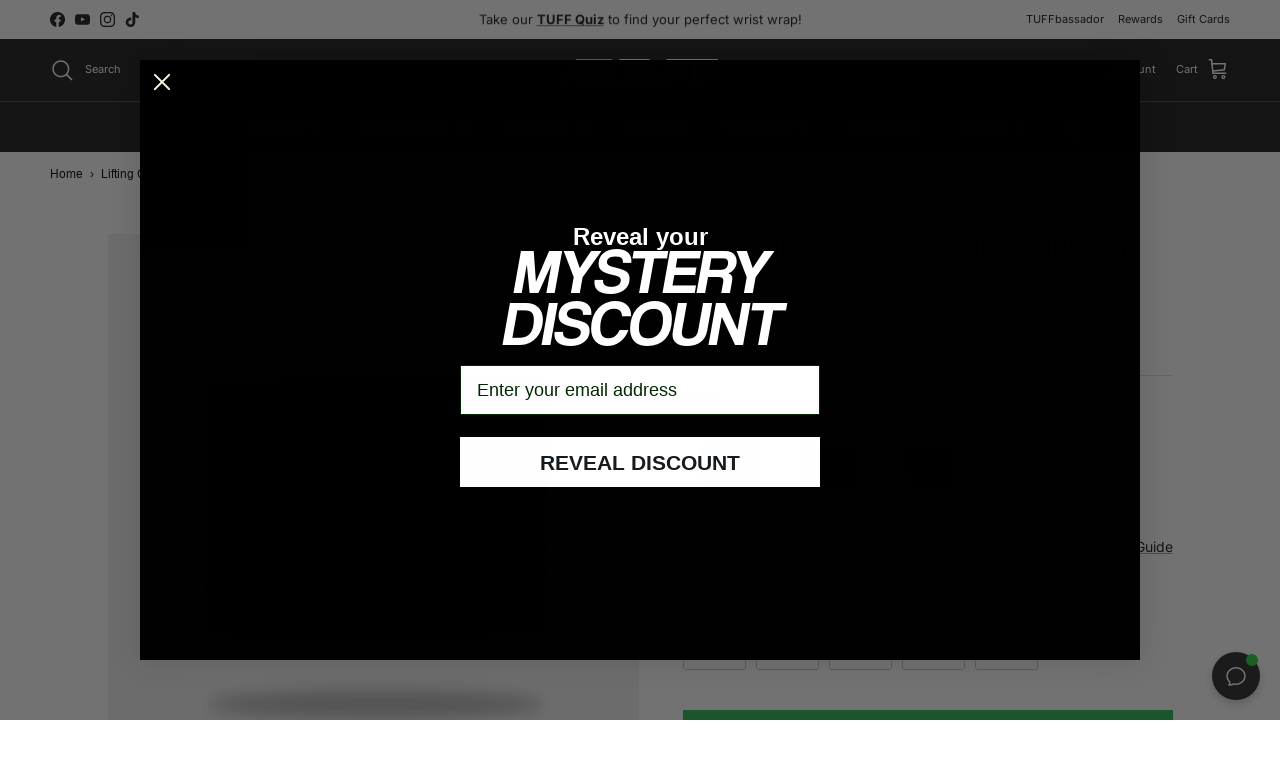

--- FILE ---
content_type: text/css;charset=UTF-8
request_url: https://cached.rebuyengine.com/api/v1/widgets/styles?id=157013&format=css&cache_key=1769834350
body_size: -248
content:
#rebuy-widget-157013 .primary-title{position:relative;padding-bottom:10px;text-transform:uppercase;font-size:1.1rem;margin-bottom:10px}#rebuy-widget-157013 .primary-title::after{content:"";margin:auto;width:30px;height:3px;position:absolute;bottom:0;background:#000;opacity:.2;left:0;right:0}#rebuy-widget-157013 .rebuy-product-title{font-weight:500}#rebuy-widget-157013 .rebuy-product-media{width:fit-content;max-width:30%}#rebuy-widget-157013 .rebuy-product-image>img{max-height:100px;margin:0}#rebuy-widget-157013 .rebuy-product-block{padding-block:10px}#rebuy-widget-157013 .rebuy-product-info{width:auto;max-width:calc(70% - 100px);text-align:left;@media (max-width:480px){max-width:calc(70% - 90px)}}#rebuy-widget-157013 .rebuy-product-actions{margin-left:auto;width:100px;@media (max-width:480px){width:90px}}#rebuy-widget-157013 .rebuy-product-info{display:flex;flex-direction:column;justify-content:center;line-height:normal;}#rebuy-widget-157013 .rebuy-product-price{margin:0}#rebuy-widget-157013 .rebuy-button{font-size:1rem}#rebuy-widget-157013 .rebuy-product-image>img{border-style:solid;border-width:1px;border-color:#e9e8e8}.rebuy-widget{text-align:center;padding-top:0;border:1px solid #e6e6e6;padding:10px;background-color:#f7f7f7;border-radius:3px}

--- FILE ---
content_type: text/css;charset=UTF-8
request_url: https://cached.rebuyengine.com/api/v1/widgets/styles?id=157017&format=css&cache_key=1769834350
body_size: -160
content:
#rebuy-widget-157017{max-width:1140px;padding:20px;margin:auto}#rebuy-widget-157017 .rebuy-bundle__actions{display:flex;flex-direction:column;align-items:center;order:3}#rebuy-widget-157017 .rebuy-bundle__actions-price{margin:10px auto}#rebuy-widget-157017 .rebuy-bundle__actions-buttons{margin:0 auto;padding:0 15px}#rebuy-widget-157017 .rebuy-bundle__items .rebuy-product-info{display:flex;flex-direction:column;text-align:center}#rebuy-widget-157017 .rebuy-bundle__items{display:flex;justify-content:space-around}#rebuy-widget-157017 .rebuy-product-block{width:100%;max-width:300px;padding:10px 15px}#rebuy-widget-157017 .rebuy-bundle__image-item{width:100%}#rebuy-widget-157017 .rebuy-bundle__image-item>img{max-height:300px;max-width:230px;object-fit:contain;margin-inline:auto;@media (max-width:820px){height:120px;max-width:100px}}#rebuy-widget-157017 .rebuy-bundle .rebuy-product-block .rebuy-product-options{margin:0}#rebuy-widget-157017 .rebuy-product-price{padding:10px 0;@media (min-width:481px){margin:0}}#rebuy-widget-157017 .rebuy-bundle__images{display:none}#rebuy-widget-157017 .primary-title{text-align:center;position:relative;padding-bottom:10px;text-transform:uppercase;font-size:1.65rem;margin-bottom:10px}#rebuy-widget-157017 .primary-title::after{content:"";margin:auto;width:70px;height:2px;position:absolute;bottom:5px;background:#000;opacity:1;left:0;right:0}#rebuy-widget-157017 .rebuy-checkbox-label{height:17px}#rebuy-widget-157017 .rebuy-button{font-size:1rem}#rebuy-widget-157017 .rebuy-product-review{@media (max-width:480px){width:min-content;margin-inline:3px}}#rebuy-widget-157017 .rebuy-product-checkbox{display:flex;justify-content:center;padding-block:10px}#rebuy-widget-157017 .rebuy-product-label{display:none}#rebuy-widget-157017 .rebuy-product-title{text-decoration:none;margin:0;font-weight:500;@media (max-width:820px){padding-left:.5em;padding-right:.5em}@media (min-width:481px) and (max-width:820px){white-space:normal}}@media screen and (max-width:1024px){#rebuy-widget-157017 .rebuy-product-block{max-width:230px}}@media only screen and (max-width:700px){#rebuy-widget-157017 .rebuy-bundle__images{display:flex;flex-wrap:nowrap;gap:20px;width:100%}#rebuy-widget-157017 .rebuy-bundle__items{flex-direction:column;margin-top:20px}#rebuy-widget-157017 .rebuy-bundle__items .rebuy-product-info{flex-direction:row;align-items:center}#rebuy-widget-157017 .rebuy-bundle__items .rebuy-bundle__image-item.bundle-single-image,#rebuy-widget-157017 .rebuy-product-label{display:none}#rebuy-widget-157017 .rebuy-bundle__actions{margin-top:0;padding-top:10px}#rebuy-widget-157017 .rebuy-product-block{width:100%;max-width:unset;padding:0}}

--- FILE ---
content_type: text/javascript; charset=utf-8
request_url: https://www.tuffwraps.com/en-au/cart/update.js
body_size: 291
content:
{"token":"hWN8G94aHKFKAx36iXpXB5UH?key=53a99229989b79db16924db60cded47d","note":null,"attributes":{"zipchat_visitor_id":"SezFd0SxGpYQEDBTBuBt"},"original_total_price":0,"total_price":0,"total_discount":0,"total_weight":0.0,"item_count":0,"items":[],"requires_shipping":false,"currency":"AUD","items_subtotal_price":0,"cart_level_discount_applications":[],"discount_codes":[],"items_changelog":{"added":[]}}

--- FILE ---
content_type: text/javascript; charset=utf-8
request_url: https://www.tuffwraps.com/en-au/products/tuff-cuff-4-stiff-compression-support-black-out.js
body_size: 2493
content:
{"id":1397865742424,"title":"TUFF CUFF 4\" STIFF Compression Support - Black Out","handle":"tuff-cuff-4-stiff-compression-support-black-out","description":"\u003cp\u003eElbow pain? The tendons and muscles of your elbow and forearm can become overworked, resulting in pinpoint tenderness, which can be extremely painful. But don't worry, our TUFF CUFF 4\" STIFF Compression Support is here to help alleviate your pain.\u003c\/p\u003e\n\u003cp\u003eOur cuffs are specifically designed to relieve persistent elbow and bicep pain. Made with high-quality materials, our cuffs provide a comfortable yet snug fit that helps to improve circulation and blood flow, reducing inflammation and promoting faster recovery times. With our cuffs, you can train confidently and without fearing pain.\u003c\/p\u003e\n\u003cp\u003eGolfer's or tennis elbow can make it difficult to perform everyday tasks, let alone physical activities. Our TUFF CUFF 4\" STIFF Compression Support offers the specific relief you need to get back to your training routine. With our cuffs, the tendons pulling on the attachment sites (epicondyles of the elbow) won't cause as much discomfort, resulting in a more comfortable workout experience.\u003c\/p\u003e\n\u003cp\u003ePlease note that if you experience numbness, tingling, or circulation loss while wearing our cuffs, stop using them immediately, as they may be too small. Our cuffs are adjustable and designed to fit most individuals comfortably, but it's important to find the right fit to ensure maximum relief from your pain.\u003c\/p\u003e\n\u003cp\u003eDon't let persistent elbow and bicep pain hold you back any longer. Get your hands on our TUFF CUFF 4\" STIFF Compression Support today and experience the difference they can make in your training. Order now and say goodbye to pain and hello to relief!\u003c\/p\u003e\n\u003cp\u003e\u003cstrong\u003e*WARNING THESE ARE VERY STIFF!\u003c\/strong\u003e\u003c\/p\u003e\n\u003cdiv class=\"responsive-video\"\u003e\u003ciframe width=\"560\" height=\"315\" src=\"https:\/\/www.youtube.com\/embed\/XkMkQjWpML8\"\u003e\u003c\/iframe\u003e\u003c\/div\u003e\n\u003ch5 style=\"text-align: left;\"\u003eGEAR SPECS\u003c\/h5\u003e\n\u003cul\u003e\n\u003cli style=\"text-align: left;\"\u003eSold as a single CUFF\u003c\/li\u003e\n\u003cli style=\"text-align: left;\"\u003eFits left or right\u003c\/li\u003e\n\u003cli style=\"text-align: left;\"\u003eReinforced Stitching\u003c\/li\u003e\n\u003cli style=\"text-align: left;\"\u003ePoly Material\u003c\/li\u003e\n\u003c\/ul\u003e\n\u003ch5 style=\"text-align: left;\"\u003eSIZE CHART\u003c\/h5\u003e\n\u003ch4 style=\"text-align: left;\"\u003e\u003cstrong\u003eTendonitis at the elbow:\u003c\/strong\u003e\u003c\/h4\u003e\n\u003cp style=\"text-align: left;\"\u003eWe recommend that you measure 1\" below the elbow joint.  Measure the circumference around your forearm.\u003c\/p\u003e\n\u003cp\u003e\u003cimg src=\"https:\/\/cdn.shopify.com\/s\/files\/1\/0787\/5969\/files\/forearm_trendonitis_measurement.png?9704861329561311250\" alt=\"\" width=\"350\" height=\"162\"\u003e\u003c\/p\u003e\n\u003ch4 style=\"text-align: left;\"\u003e\u003cstrong\u003eGeneral elbow pain:\u003c\/strong\u003e\u003c\/h4\u003e\n\u003cp style=\"text-align: left;\"\u003eWe recommend measuring the circumference around your elbow.\u003c\/p\u003e\n\u003cp\u003e\u003cimg src=\"https:\/\/cdn.shopify.com\/s\/files\/1\/0787\/5969\/files\/Elbow_joint_pain_measurement.png?10789362642610878251\" alt=\"\" width=\"350\" height=\"162\"\u003e\u003c\/p\u003e\n\u003cp\u003e\u003cspan style=\"border-radius: 2px; text-indent: 20px; width: auto; padding: 0px 4px 0px 0px; text-align: center; font: bold 11px\/20px 'Helvetica Neue',Helvetica,sans-serif; color: #ffffff; background: #bd081c  no-repeat scroll 3px 50% \/ 14px 14px; position: absolute; opacity: 1; z-index: 8675309; display: none; cursor: pointer;\"\u003eSav\u003c\/span\u003e\u003c\/p\u003e","published_at":"2015-10-03T10:12:00-04:00","created_at":"2018-10-15T09:58:07-04:00","vendor":"TuffWraps.com","type":"Elbow Compression Cuff","tags":["20-OFF","30-OFF-BFCM","compression cuff","compression support","DISCOUNT","Elbow Cuff","forecast","mens-powerlifting","mens-strongman","reorder","stiff-cuff","strength-equipment","TUFF Cuff","tuff-cuff-upsell"],"price":1700,"price_min":1700,"price_max":1700,"available":true,"price_varies":false,"compare_at_price":null,"compare_at_price_min":0,"compare_at_price_max":0,"compare_at_price_varies":false,"variants":[{"id":12943911321688,"title":"9\"","option1":"9\"","option2":null,"option3":null,"sku":"TUFF-CUFF-BLACK-STIFF-9","requires_shipping":true,"taxable":true,"featured_image":null,"available":true,"name":"TUFF CUFF 4\" STIFF Compression Support - Black Out - 9\"","public_title":"9\"","options":["9\""],"price":1700,"weight":85,"compare_at_price":null,"inventory_quantity":100,"inventory_management":"shopify","inventory_policy":"deny","barcode":"669543785852","quantity_rule":{"min":1,"max":null,"increment":1},"quantity_price_breaks":[],"requires_selling_plan":false,"selling_plan_allocations":[]},{"id":12943911354456,"title":"10\"","option1":"10\"","option2":null,"option3":null,"sku":"TUFF-CUFF-BLACK-STIFF-10","requires_shipping":true,"taxable":true,"featured_image":null,"available":true,"name":"TUFF CUFF 4\" STIFF Compression Support - Black Out - 10\"","public_title":"10\"","options":["10\""],"price":1700,"weight":85,"compare_at_price":null,"inventory_quantity":34,"inventory_management":"shopify","inventory_policy":"deny","barcode":"669543785869","quantity_rule":{"min":1,"max":null,"increment":1},"quantity_price_breaks":[],"requires_selling_plan":false,"selling_plan_allocations":[]},{"id":12943911387224,"title":"11\"","option1":"11\"","option2":null,"option3":null,"sku":"TUFF-CUFF-BLACK-STIFF-11","requires_shipping":true,"taxable":true,"featured_image":null,"available":false,"name":"TUFF CUFF 4\" STIFF Compression Support - Black Out - 11\"","public_title":"11\"","options":["11\""],"price":1700,"weight":85,"compare_at_price":null,"inventory_quantity":0,"inventory_management":"shopify","inventory_policy":"deny","barcode":"669543785876","quantity_rule":{"min":1,"max":null,"increment":1},"quantity_price_breaks":[],"requires_selling_plan":false,"selling_plan_allocations":[]},{"id":12943911419992,"title":"12\"","option1":"12\"","option2":null,"option3":null,"sku":"TUFF-CUFF-BLACK-STIFF-12","requires_shipping":true,"taxable":true,"featured_image":null,"available":false,"name":"TUFF CUFF 4\" STIFF Compression Support - Black Out - 12\"","public_title":"12\"","options":["12\""],"price":1700,"weight":85,"compare_at_price":null,"inventory_quantity":0,"inventory_management":"shopify","inventory_policy":"deny","barcode":"669543785883","quantity_rule":{"min":1,"max":null,"increment":1},"quantity_price_breaks":[],"requires_selling_plan":false,"selling_plan_allocations":[]},{"id":12943911452760,"title":"13\"","option1":"13\"","option2":null,"option3":null,"sku":"TUFF-CUFF-BLACK-STIFF-13","requires_shipping":true,"taxable":true,"featured_image":null,"available":true,"name":"TUFF CUFF 4\" STIFF Compression Support - Black Out - 13\"","public_title":"13\"","options":["13\""],"price":1700,"weight":85,"compare_at_price":null,"inventory_quantity":6,"inventory_management":"shopify","inventory_policy":"deny","barcode":"669543785890","quantity_rule":{"min":1,"max":null,"increment":1},"quantity_price_breaks":[],"requires_selling_plan":false,"selling_plan_allocations":[]},{"id":12943911485528,"title":"14\"","option1":"14\"","option2":null,"option3":null,"sku":"TUFF-CUFF-BLACK-STIFF-14","requires_shipping":true,"taxable":true,"featured_image":null,"available":true,"name":"TUFF CUFF 4\" STIFF Compression Support - Black Out - 14\"","public_title":"14\"","options":["14\""],"price":1700,"weight":85,"compare_at_price":null,"inventory_quantity":42,"inventory_management":"shopify","inventory_policy":"deny","barcode":"669543785906","quantity_rule":{"min":1,"max":null,"increment":1},"quantity_price_breaks":[],"requires_selling_plan":false,"selling_plan_allocations":[]},{"id":12943911518296,"title":"16\"","option1":"16\"","option2":null,"option3":null,"sku":"TUFF-CUFF-BLACK-STIFF-16","requires_shipping":true,"taxable":true,"featured_image":null,"available":false,"name":"TUFF CUFF 4\" STIFF Compression Support - Black Out - 16\"","public_title":"16\"","options":["16\""],"price":1700,"weight":142,"compare_at_price":null,"inventory_quantity":0,"inventory_management":"shopify","inventory_policy":"deny","barcode":"669543785913","quantity_rule":{"min":1,"max":null,"increment":1},"quantity_price_breaks":[],"requires_selling_plan":false,"selling_plan_allocations":[]},{"id":12943911551064,"title":"18\"","option1":"18\"","option2":null,"option3":null,"sku":"TUFF-CUFF-BLACK-STIFF-18","requires_shipping":true,"taxable":true,"featured_image":null,"available":true,"name":"TUFF CUFF 4\" STIFF Compression Support - Black Out - 18\"","public_title":"18\"","options":["18\""],"price":1700,"weight":142,"compare_at_price":null,"inventory_quantity":3,"inventory_management":"shopify","inventory_policy":"deny","barcode":"669543785920","quantity_rule":{"min":1,"max":null,"increment":1},"quantity_price_breaks":[],"requires_selling_plan":false,"selling_plan_allocations":[]},{"id":12943911583832,"title":"20\"","option1":"20\"","option2":null,"option3":null,"sku":"TUFF-CUFF-BLACK-STIFF-20","requires_shipping":true,"taxable":true,"featured_image":null,"available":true,"name":"TUFF CUFF 4\" STIFF Compression Support - Black Out - 20\"","public_title":"20\"","options":["20\""],"price":1700,"weight":142,"compare_at_price":null,"inventory_quantity":28,"inventory_management":"shopify","inventory_policy":"deny","barcode":"669543785937","quantity_rule":{"min":1,"max":null,"increment":1},"quantity_price_breaks":[],"requires_selling_plan":false,"selling_plan_allocations":[]},{"id":12943911616600,"title":"22\"","option1":"22\"","option2":null,"option3":null,"sku":"TUFF-CUFF-BLACK-STIFF-22","requires_shipping":true,"taxable":true,"featured_image":null,"available":true,"name":"TUFF CUFF 4\" STIFF Compression Support - Black Out - 22\"","public_title":"22\"","options":["22\""],"price":1700,"weight":142,"compare_at_price":null,"inventory_quantity":3,"inventory_management":"shopify","inventory_policy":"deny","barcode":"669543785944","quantity_rule":{"min":1,"max":null,"increment":1},"quantity_price_breaks":[],"requires_selling_plan":false,"selling_plan_allocations":[]}],"images":["\/\/cdn.shopify.com\/s\/files\/1\/0787\/5969\/files\/tuff-cuff-4-stiff-compression-support-black-out-tuffwraps-1152207200.png?v=1743162161","\/\/cdn.shopify.com\/s\/files\/1\/0787\/5969\/files\/tuff-cuff-4-stiff-compression-support-black-out-tuffwraps-1152207201.png?v=1743162165","\/\/cdn.shopify.com\/s\/files\/1\/0787\/5969\/files\/tuff-cuff-4-stiff-compression-support-black-out-tuffwraps-1152207203.jpg?v=1743162171","\/\/cdn.shopify.com\/s\/files\/1\/0787\/5969\/files\/tuff-cuff-4-stiff-compression-support-black-out-tuffwraps-1152207202.png?v=1743162168"],"featured_image":"\/\/cdn.shopify.com\/s\/files\/1\/0787\/5969\/files\/tuff-cuff-4-stiff-compression-support-black-out-tuffwraps-1152207200.png?v=1743162161","options":[{"name":"Size","position":1,"values":["9\"","10\"","11\"","12\"","13\"","14\"","16\"","18\"","20\"","22\""]}],"url":"\/en-au\/products\/tuff-cuff-4-stiff-compression-support-black-out","media":[{"alt":"TUFF CUFF 4\" STIFF Compression Support - Black Out TuffWraps.com","id":26894128218200,"position":1,"preview_image":{"aspect_ratio":1.0,"height":1200,"width":1200,"src":"https:\/\/cdn.shopify.com\/s\/files\/1\/0787\/5969\/files\/tuff-cuff-4-stiff-compression-support-black-out-tuffwraps-1152207200.png?v=1743162161"},"aspect_ratio":1.0,"height":1200,"media_type":"image","src":"https:\/\/cdn.shopify.com\/s\/files\/1\/0787\/5969\/files\/tuff-cuff-4-stiff-compression-support-black-out-tuffwraps-1152207200.png?v=1743162161","width":1200},{"alt":"TUFF CUFF 4\" STIFF Compression Support - Black Out TuffWraps.com","id":26894127038552,"position":2,"preview_image":{"aspect_ratio":1.637,"height":366,"width":599,"src":"https:\/\/cdn.shopify.com\/s\/files\/1\/0787\/5969\/files\/tuff-cuff-4-stiff-compression-support-black-out-tuffwraps-1152207201.png?v=1743162165"},"aspect_ratio":1.637,"height":366,"media_type":"image","src":"https:\/\/cdn.shopify.com\/s\/files\/1\/0787\/5969\/files\/tuff-cuff-4-stiff-compression-support-black-out-tuffwraps-1152207201.png?v=1743162165","width":599},{"alt":"TUFF CUFF 4\" STIFF Compression Support - Black Out TuffWraps.com","id":26894126973016,"position":3,"preview_image":{"aspect_ratio":1.008,"height":594,"width":599,"src":"https:\/\/cdn.shopify.com\/s\/files\/1\/0787\/5969\/files\/tuff-cuff-4-stiff-compression-support-black-out-tuffwraps-1152207203.jpg?v=1743162171"},"aspect_ratio":1.008,"height":594,"media_type":"image","src":"https:\/\/cdn.shopify.com\/s\/files\/1\/0787\/5969\/files\/tuff-cuff-4-stiff-compression-support-black-out-tuffwraps-1152207203.jpg?v=1743162171","width":599},{"alt":"TUFF CUFF 4\" STIFF Compression Support - Black Out TuffWraps.com","id":26894127005784,"position":4,"preview_image":{"aspect_ratio":1.638,"height":916,"width":1500,"src":"https:\/\/cdn.shopify.com\/s\/files\/1\/0787\/5969\/files\/tuff-cuff-4-stiff-compression-support-black-out-tuffwraps-1152207202.png?v=1743162168"},"aspect_ratio":1.638,"height":916,"media_type":"image","src":"https:\/\/cdn.shopify.com\/s\/files\/1\/0787\/5969\/files\/tuff-cuff-4-stiff-compression-support-black-out-tuffwraps-1152207202.png?v=1743162168","width":1500}],"requires_selling_plan":false,"selling_plan_groups":[]}

--- FILE ---
content_type: text/javascript; charset=utf-8
request_url: https://www.tuffwraps.com/en-au/cart.js
body_size: 25
content:
{"token":"hWN8G94aHKFKAx36iXpXB5UH?key=53a99229989b79db16924db60cded47d","note":"","attributes":{"zipchat_visitor_id":"SezFd0SxGpYQEDBTBuBt"},"original_total_price":0,"total_price":0,"total_discount":0,"total_weight":0.0,"item_count":0,"items":[],"requires_shipping":false,"currency":"AUD","items_subtotal_price":0,"cart_level_discount_applications":[],"discount_codes":[]}

--- FILE ---
content_type: text/javascript; charset=utf-8
request_url: https://www.tuffwraps.com/en-au/products/tuff-cuff-4-stiff-compression-support-woodland-camo.js
body_size: 2052
content:
{"id":1397864431704,"title":"TUFF CUFF 4\" STIFF Compression Support - Woodland Camo","handle":"tuff-cuff-4-stiff-compression-support-woodland-camo","description":"\u003cp\u003eAre you troubled by persistent pain in your elbow or bicep? You might suffer from conditions like tennis elbow or golfer's elbow, which occur when the tendons and muscles in the forearm and elbow become overworked, causing pinpoint tenderness and discomfort. But, no need to worry because we have a solution for you. Our TUFF CUFF 4\" STIFF Compression Support can help alleviate your pain. \u003c\/p\u003e\n\u003cp\u003eOur cuffs are designed to relieve persistent elbow and bicep pain by offering a snug and comfortable fit. They are made from high-quality materials that help to improve circulation and reduce inflammation in the affected area. Our cuffs are designed to support your elbow and forearm, alleviating the discomfort caused by the tendons pulling on their attachment sites (epicondyles of the elbow).\u003c\/p\u003e\n\u003cp\u003eIt is essential to note that if you experience numbness, tingling, or circulation loss while wearing our cuffs, you should stop using them immediately, as they may be too small. Our cuffs are adjustable and can fit most individuals comfortably, but finding the right fit is crucial to ensure maximum relief from your pain.\u003c\/p\u003e\n\u003cp\u003eSay goodbye to pain and hello to relief by getting your hands on our TUFF CUFF 4\" STIFF Compression Support today. Don't let conditions like tennis elbow or golfer's elbow hold you back from your training routine. Order now and experience the difference they can make.\u003c\/p\u003e\n\u003cp\u003e\u003cstrong\u003e*WARNING THESE ARE VERY STIFF!\u003c\/strong\u003e\u003c\/p\u003e\n\u003cdiv class=\"responsive-video\"\u003e\u003ciframe src=\"https:\/\/www.youtube.com\/embed\/XkMkQjWpML8\" height=\"315\" width=\"560\" allowfullscreen=\"\" allow=\"accelerometer; autoplay; clipboard-write; encrypted-media; gyroscope; picture-in-picture\" frameborder=\"0\"\u003e\u003c\/iframe\u003e\u003c\/div\u003e\n\u003ch5 style=\"text-align: left;\"\u003eGEAR SPECS\u003c\/h5\u003e\n\u003cul\u003e\n\u003cli style=\"text-align: left;\"\u003eSold as a single CUFF\u003c\/li\u003e\n\u003cli style=\"text-align: left;\"\u003eFits left or right\u003c\/li\u003e\n\u003cli style=\"text-align: left;\"\u003eReinforced Stitching\u003c\/li\u003e\n\u003cli style=\"text-align: left;\"\u003ePoly Material\u003c\/li\u003e\n\u003c\/ul\u003e\n\u003ch5 style=\"text-align: left;\"\u003eSIZE CHART\u003c\/h5\u003e\n\u003ch4 style=\"text-align: left;\"\u003e\u003cstrong\u003eTendonitis at the elbow:\u003c\/strong\u003e\u003c\/h4\u003e\n\u003cp style=\"text-align: left;\"\u003eWe recommend that you measure 1\" below the elbow joint.  Measure the circumference around your forearm.\u003c\/p\u003e\n\u003cp\u003e\u003cimg height=\"162\" width=\"350\" alt=\"\" src=\"https:\/\/cdn.shopify.com\/s\/files\/1\/0787\/5969\/files\/forearm_trendonitis_measurement.png?9704861329561311250\"\u003e\u003c\/p\u003e\n\u003ch4 style=\"text-align: left;\"\u003e\u003cstrong\u003eGeneral elbow pain:\u003c\/strong\u003e\u003c\/h4\u003e\n\u003cp style=\"text-align: left;\"\u003eWe recommend measuring the circumference around your elbow.\u003c\/p\u003e\n\u003cp\u003e\u003cimg height=\"162\" width=\"350\" alt=\"\" src=\"https:\/\/cdn.shopify.com\/s\/files\/1\/0787\/5969\/files\/Elbow_joint_pain_measurement.png?10789362642610878251\"\u003e\u003c\/p\u003e\n\u003cspan style=\"border-radius: 2px; text-indent: 20px; width: auto; padding: 0px 4px 0px 0px; text-align: center; font: bold 11px\/20px 'Helvetica Neue',Helvetica,sans-serif; color: #ffffff; background: #bd081c  no-repeat scroll 3px 50% \/ 14px 14px; position: absolute; opacity: 1; z-index: 8675309; display: none; cursor: pointer;\"\u003eSav\u003c\/span\u003e","published_at":"2015-10-03T10:12:00-04:00","created_at":"2018-10-15T09:46:05-04:00","vendor":"TuffWraps.com","type":"Elbow Compression Cuff","tags":["20-OFF","30-OFF-BFCM","compression cuff","compression support","DISCOUNT","Elbow Cuff","forecast","mens-powerlifting","mens-strongman","meta-size-chart-tuff-cuff-stiff-size-chart","reorder","stiff-cuff","strength-equipment","TUFF Cuff","tuff-cuff-upsell"],"price":1700,"price_min":1700,"price_max":1700,"available":true,"price_varies":false,"compare_at_price":null,"compare_at_price_min":0,"compare_at_price_max":0,"compare_at_price_varies":false,"variants":[{"id":12943903129688,"title":"9\"","option1":"9\"","option2":null,"option3":null,"sku":"TUFF-CUFF-WOODLAND-CAMO-STIFF-9","requires_shipping":true,"taxable":true,"featured_image":null,"available":true,"name":"TUFF CUFF 4\" STIFF Compression Support - Woodland Camo - 9\"","public_title":"9\"","options":["9\""],"price":1700,"weight":85,"compare_at_price":null,"inventory_quantity":38,"inventory_management":"shopify","inventory_policy":"deny","barcode":"764046796203","quantity_rule":{"min":1,"max":null,"increment":1},"quantity_price_breaks":[],"requires_selling_plan":false,"selling_plan_allocations":[]},{"id":12943903162456,"title":"10\"","option1":"10\"","option2":null,"option3":null,"sku":"TUFF-CUFF-WOODLAND-CAMO-STIFF-10","requires_shipping":true,"taxable":true,"featured_image":null,"available":true,"name":"TUFF CUFF 4\" STIFF Compression Support - Woodland Camo - 10\"","public_title":"10\"","options":["10\""],"price":1700,"weight":85,"compare_at_price":null,"inventory_quantity":100,"inventory_management":"shopify","inventory_policy":"deny","barcode":"764046796210","quantity_rule":{"min":1,"max":null,"increment":1},"quantity_price_breaks":[],"requires_selling_plan":false,"selling_plan_allocations":[]},{"id":12943903195224,"title":"11\"","option1":"11\"","option2":null,"option3":null,"sku":"TUFF-CUFF-WOODLAND-CAMO-STIFF-11","requires_shipping":true,"taxable":true,"featured_image":null,"available":true,"name":"TUFF CUFF 4\" STIFF Compression Support - Woodland Camo - 11\"","public_title":"11\"","options":["11\""],"price":1700,"weight":85,"compare_at_price":null,"inventory_quantity":13,"inventory_management":"shopify","inventory_policy":"deny","barcode":"764046796227","quantity_rule":{"min":1,"max":null,"increment":1},"quantity_price_breaks":[],"requires_selling_plan":false,"selling_plan_allocations":[]},{"id":12943903227992,"title":"12\"","option1":"12\"","option2":null,"option3":null,"sku":"TUFF-CUFF-WOODLAND-CAMO-STIFF-12","requires_shipping":true,"taxable":true,"featured_image":null,"available":true,"name":"TUFF CUFF 4\" STIFF Compression Support - Woodland Camo - 12\"","public_title":"12\"","options":["12\""],"price":1700,"weight":85,"compare_at_price":null,"inventory_quantity":36,"inventory_management":"shopify","inventory_policy":"deny","barcode":"764046796234","quantity_rule":{"min":1,"max":null,"increment":1},"quantity_price_breaks":[],"requires_selling_plan":false,"selling_plan_allocations":[]},{"id":12943903260760,"title":"13\"","option1":"13\"","option2":null,"option3":null,"sku":"TUFF-CUFF-WOODLAND-CAMO-STIFF-13","requires_shipping":true,"taxable":true,"featured_image":null,"available":true,"name":"TUFF CUFF 4\" STIFF Compression Support - Woodland Camo - 13\"","public_title":"13\"","options":["13\""],"price":1700,"weight":85,"compare_at_price":null,"inventory_quantity":100,"inventory_management":"shopify","inventory_policy":"deny","barcode":"764046796241","quantity_rule":{"min":1,"max":null,"increment":1},"quantity_price_breaks":[],"requires_selling_plan":false,"selling_plan_allocations":[]},{"id":12943903293528,"title":"14\"","option1":"14\"","option2":null,"option3":null,"sku":"TUFF-CUFF-WOODLAND-CAMO-STIFF-14","requires_shipping":true,"taxable":true,"featured_image":null,"available":true,"name":"TUFF CUFF 4\" STIFF Compression Support - Woodland Camo - 14\"","public_title":"14\"","options":["14\""],"price":1700,"weight":85,"compare_at_price":null,"inventory_quantity":100,"inventory_management":"shopify","inventory_policy":"deny","barcode":"764046796258","quantity_rule":{"min":1,"max":null,"increment":1},"quantity_price_breaks":[],"requires_selling_plan":false,"selling_plan_allocations":[]},{"id":12943903326296,"title":"16\"","option1":"16\"","option2":null,"option3":null,"sku":"TUFF-CUFF-WOODLAND-CAMO-STIFF-16","requires_shipping":true,"taxable":true,"featured_image":null,"available":false,"name":"TUFF CUFF 4\" STIFF Compression Support - Woodland Camo - 16\"","public_title":"16\"","options":["16\""],"price":1700,"weight":142,"compare_at_price":null,"inventory_quantity":0,"inventory_management":"shopify","inventory_policy":"deny","barcode":"764046796265","quantity_rule":{"min":1,"max":null,"increment":1},"quantity_price_breaks":[],"requires_selling_plan":false,"selling_plan_allocations":[]},{"id":12943903359064,"title":"18\"","option1":"18\"","option2":null,"option3":null,"sku":"TUFF-CUFF-WOODLAND-CAMO-STIFF-18","requires_shipping":true,"taxable":true,"featured_image":null,"available":true,"name":"TUFF CUFF 4\" STIFF Compression Support - Woodland Camo - 18\"","public_title":"18\"","options":["18\""],"price":1700,"weight":142,"compare_at_price":null,"inventory_quantity":42,"inventory_management":"shopify","inventory_policy":"deny","barcode":"764046796272","quantity_rule":{"min":1,"max":null,"increment":1},"quantity_price_breaks":[],"requires_selling_plan":false,"selling_plan_allocations":[]},{"id":12943903391832,"title":"20\"","option1":"20\"","option2":null,"option3":null,"sku":"TUFF-CUFF-WOODLAND-CAMO-STIFF-20","requires_shipping":true,"taxable":true,"featured_image":null,"available":true,"name":"TUFF CUFF 4\" STIFF Compression Support - Woodland Camo - 20\"","public_title":"20\"","options":["20\""],"price":1700,"weight":142,"compare_at_price":null,"inventory_quantity":27,"inventory_management":"shopify","inventory_policy":"deny","barcode":"764046796289","quantity_rule":{"min":1,"max":null,"increment":1},"quantity_price_breaks":[],"requires_selling_plan":false,"selling_plan_allocations":[]},{"id":39440525918296,"title":"22\"","option1":"22\"","option2":null,"option3":null,"sku":"TUFF-CUFF-WOODLAND-CAMO-STIFF-22","requires_shipping":true,"taxable":true,"featured_image":null,"available":true,"name":"TUFF CUFF 4\" STIFF Compression Support - Woodland Camo - 22\"","public_title":"22\"","options":["22\""],"price":1700,"weight":142,"compare_at_price":null,"inventory_quantity":11,"inventory_management":"shopify","inventory_policy":"deny","barcode":"764046796296","quantity_rule":{"min":1,"max":null,"increment":1},"quantity_price_breaks":[],"requires_selling_plan":false,"selling_plan_allocations":[]}],"images":["\/\/cdn.shopify.com\/s\/files\/1\/0787\/5969\/files\/tuff-cuff-4-stiff-compression-support-woodland-camo-tuffwraps-1152207197.png?v=1743162054","\/\/cdn.shopify.com\/s\/files\/1\/0787\/5969\/files\/tuff-cuff-4-stiff-compression-support-woodland-camo-tuffwraps-1152207199.jpg?v=1743162158","\/\/cdn.shopify.com\/s\/files\/1\/0787\/5969\/files\/tuff-cuff-4-stiff-compression-support-woodland-camo-tuffwraps-1152207198.jpg?v=1743162155"],"featured_image":"\/\/cdn.shopify.com\/s\/files\/1\/0787\/5969\/files\/tuff-cuff-4-stiff-compression-support-woodland-camo-tuffwraps-1152207197.png?v=1743162054","options":[{"name":"Size","position":1,"values":["9\"","10\"","11\"","12\"","13\"","14\"","16\"","18\"","20\"","22\""]}],"url":"\/en-au\/products\/tuff-cuff-4-stiff-compression-support-woodland-camo","media":[{"alt":"TUFF CUFF 4\" STIFF Compression Support - Woodland Camo TuffWraps.com","id":26894130610264,"position":1,"preview_image":{"aspect_ratio":1.0,"height":1200,"width":1200,"src":"https:\/\/cdn.shopify.com\/s\/files\/1\/0787\/5969\/files\/tuff-cuff-4-stiff-compression-support-woodland-camo-tuffwraps-1152207197.png?v=1743162054"},"aspect_ratio":1.0,"height":1200,"media_type":"image","src":"https:\/\/cdn.shopify.com\/s\/files\/1\/0787\/5969\/files\/tuff-cuff-4-stiff-compression-support-woodland-camo-tuffwraps-1152207197.png?v=1743162054","width":1200},{"alt":"TUFF CUFF 4\" STIFF Compression Support - Woodland Camo TuffWraps.com","id":26894130774104,"position":2,"preview_image":{"aspect_ratio":1.008,"height":594,"width":599,"src":"https:\/\/cdn.shopify.com\/s\/files\/1\/0787\/5969\/files\/tuff-cuff-4-stiff-compression-support-woodland-camo-tuffwraps-1152207199.jpg?v=1743162158"},"aspect_ratio":1.008,"height":594,"media_type":"image","src":"https:\/\/cdn.shopify.com\/s\/files\/1\/0787\/5969\/files\/tuff-cuff-4-stiff-compression-support-woodland-camo-tuffwraps-1152207199.jpg?v=1743162158","width":599},{"alt":"TUFF CUFF 4\" STIFF Compression Support - Woodland Camo TuffWraps.com","id":26894130741336,"position":3,"preview_image":{"aspect_ratio":1.008,"height":594,"width":599,"src":"https:\/\/cdn.shopify.com\/s\/files\/1\/0787\/5969\/files\/tuff-cuff-4-stiff-compression-support-woodland-camo-tuffwraps-1152207198.jpg?v=1743162155"},"aspect_ratio":1.008,"height":594,"media_type":"image","src":"https:\/\/cdn.shopify.com\/s\/files\/1\/0787\/5969\/files\/tuff-cuff-4-stiff-compression-support-woodland-camo-tuffwraps-1152207198.jpg?v=1743162155","width":599}],"requires_selling_plan":false,"selling_plan_groups":[]}

--- FILE ---
content_type: text/javascript; charset=utf-8
request_url: https://www.tuffwraps.com/en-au/products/tuff-cuff-compression-support.js
body_size: 2611
content:
{"id":2136063617,"title":"TUFF CUFF 4\" Compression Support","handle":"tuff-cuff-compression-support","description":"\u003cp\u003eSay goodbye to persistent elbow and bicep pain with our TUFF CUFF Compression Support. Specifically designed to alleviate pain associated with golfer's elbow or tennis elbow, our cuffs are the ultimate solution for those who need extra support during their workouts.\u003c\/p\u003e\n\u003cp\u003eWhen the tendons and muscles in your elbow and forearm become overworked, it can lead to pinpoint tenderness that can be extremely painful. Our cuffs provide the perfect level of support to help alleviate this pain and allow you to train confidently.\u003c\/p\u003e\n\u003cp\u003eOur TUFF CUFF Compression Support is made from high-quality materials that provide a snug and comfortable fit. The compression technology helps to improve circulation and blood flow, reducing inflammation and promoting faster recovery times.\u003c\/p\u003e\n\u003cp\u003eWith our cuffs, you can perform your workouts without discomfort, as our cuffs will support your elbow and bicep muscles while allowing for a full range of motion. Whether you're lifting weights, playing tennis or golf, or engaging in any other physical activity, our TUFF CUFF Compression Support will help you to perform at your best.\u003c\/p\u003e\n\u003cp\u003ePlease note that if you experience numbness, tingling, or loss of circulation, stop using our cuffs immediately, as they may be too small. However, our cuffs are adjustable and designed to fit most individuals comfortably.\u003c\/p\u003e\n\u003cp\u003eSay goodbye to persistent elbow and bicep pain, and get your hands on our TUFF CUFF Compression Support today. \u003c\/p\u003e\n\u003cdiv class=\"responsive-video\"\u003e\u003ciframe src=\"https:\/\/www.youtube.com\/embed\/XkMkQjWpML8\" height=\"315\" width=\"560\" allowfullscreen=\"\" allow=\"accelerometer; autoplay; clipboard-write; encrypted-media; gyroscope; picture-in-picture\" frameborder=\"0\"\u003e\u003c\/iframe\u003e\u003c\/div\u003e\n\u003ch5\u003eGEAR SPECS\u003c\/h5\u003e\n\u003cul\u003e\n\u003cli style=\"text-align: left;\"\u003eSold as a single CUFF\u003c\/li\u003e\n\u003cli style=\"text-align: left;\"\u003eFits left or right\u003c\/li\u003e\n\u003cli style=\"text-align: left;\"\u003eReinforced Stitching\u003c\/li\u003e\n\u003cli style=\"text-align: left;\"\u003eCotton\/Elastic Material\u003c\/li\u003e\n\u003c\/ul\u003e\n\u003ch5 style=\"text-align: left;\"\u003eSIZE CHART\u003c\/h5\u003e\n\u003ch4 style=\"text-align: left;\"\u003e\u003cstrong\u003eTendonitis at the elbow:\u003c\/strong\u003e\u003c\/h4\u003e\n\u003cp style=\"text-align: left;\"\u003eWe recommend that you measure 1\" below the elbow joint.  Measure the circumference around your forearm.\u003c\/p\u003e\n\u003cp\u003e\u003cimg height=\"162\" width=\"350\" alt=\"\" src=\"https:\/\/cdn.shopify.com\/s\/files\/1\/0787\/5969\/files\/forearm_trendonitis_measurement.png?9704861329561311250\"\u003e\u003c\/p\u003e\n\u003cp style=\"text-align: left;\"\u003eWe recommend going down three sizes for tight compression. (e.g., if you measure 12”, purchase the 11” for compression)\u003c\/p\u003e\n\u003ch4 style=\"text-align: left;\"\u003e\u003cstrong\u003eGeneral elbow pain:\u003c\/strong\u003e\u003c\/h4\u003e\n\u003cp style=\"text-align: left;\"\u003eWe recommend measuring the circumference around your elbow.\u003c\/p\u003e\n\u003cp\u003e\u003cimg height=\"162\" width=\"350\" alt=\"\" src=\"https:\/\/cdn.shopify.com\/s\/files\/1\/0787\/5969\/files\/Elbow_joint_pain_measurement.png?10789362642610878251\"\u003e\u003c\/p\u003e\n\u003cp style=\"text-align: left;\"\u003eWe recommend going down two sizes for general elbow support. (e.g., if you measure 12”, purchase the 11”)\u003c\/p\u003e\n\u003cspan style=\"border-radius: 2px; text-indent: 20px; width: auto; padding: 0px 4px 0px 0px; text-align: center; font: bold 11px\/20px 'Helvetica Neue',Helvetica,sans-serif; color: #ffffff; background: #bd081c  no-repeat scroll 3px 50% \/ 14px 14px; position: absolute; opacity: 1; z-index: 8675309; display: none; cursor: pointer;\"\u003eSave\u003c\/span\u003e","published_at":"2015-10-03T10:12:00-04:00","created_at":"2015-09-28T21:25:57-04:00","vendor":"TuffWraps.com","type":"Elbow Compression Cuff","tags":["20-OFF","30-OFF-BFCM","compression cuff","compression support","DISCOUNT","Elbow Cuff","forecast","mens-bodybuilding","mens-cross-training","mens-olympic-lifting","mens-powerlifting","mens-strongman","reorder","strength-equipment","TUFF Cuff","tuff-cuff-upsell"],"price":1600,"price_min":1600,"price_max":1600,"available":true,"price_varies":false,"compare_at_price":null,"compare_at_price_min":0,"compare_at_price_max":0,"compare_at_price_varies":false,"variants":[{"id":6874021377,"title":"8\"","option1":"8\"","option2":null,"option3":null,"sku":"TUFF-CUFF-BLACK-RED-8","requires_shipping":true,"taxable":true,"featured_image":null,"available":true,"name":"TUFF CUFF 4\" Compression Support - 8\"","public_title":"8\"","options":["8\""],"price":1600,"weight":85,"compare_at_price":null,"inventory_quantity":100,"inventory_management":"shopify","inventory_policy":"deny","barcode":"764046796319","quantity_rule":{"min":1,"max":null,"increment":1},"quantity_price_breaks":[],"requires_selling_plan":false,"selling_plan_allocations":[]},{"id":7013847937,"title":"9\"","option1":"9\"","option2":null,"option3":null,"sku":"TUFF-CUFF-BLACK-RED-9","requires_shipping":true,"taxable":true,"featured_image":null,"available":true,"name":"TUFF CUFF 4\" Compression Support - 9\"","public_title":"9\"","options":["9\""],"price":1600,"weight":85,"compare_at_price":null,"inventory_quantity":76,"inventory_management":"shopify","inventory_policy":"deny","barcode":"764046796326","quantity_rule":{"min":1,"max":null,"increment":1},"quantity_price_breaks":[],"requires_selling_plan":false,"selling_plan_allocations":[]},{"id":7013848001,"title":"10\"","option1":"10\"","option2":null,"option3":null,"sku":"TUFF-CUFF-BLACK-RED-10","requires_shipping":true,"taxable":true,"featured_image":null,"available":true,"name":"TUFF CUFF 4\" Compression Support - 10\"","public_title":"10\"","options":["10\""],"price":1600,"weight":85,"compare_at_price":null,"inventory_quantity":42,"inventory_management":"shopify","inventory_policy":"deny","barcode":"764046796333","quantity_rule":{"min":1,"max":null,"increment":1},"quantity_price_breaks":[],"requires_selling_plan":false,"selling_plan_allocations":[]},{"id":7013848065,"title":"11\"","option1":"11\"","option2":null,"option3":null,"sku":"TUFF-CUFF-BLACK-RED-11","requires_shipping":true,"taxable":true,"featured_image":null,"available":false,"name":"TUFF CUFF 4\" Compression Support - 11\"","public_title":"11\"","options":["11\""],"price":1600,"weight":85,"compare_at_price":null,"inventory_quantity":0,"inventory_management":"shopify","inventory_policy":"deny","barcode":"764046796340","quantity_rule":{"min":1,"max":null,"increment":1},"quantity_price_breaks":[],"requires_selling_plan":false,"selling_plan_allocations":[]},{"id":7013848129,"title":"12\"","option1":"12\"","option2":null,"option3":null,"sku":"TUFF-CUFF-BLACK-RED-12","requires_shipping":true,"taxable":true,"featured_image":null,"available":false,"name":"TUFF CUFF 4\" Compression Support - 12\"","public_title":"12\"","options":["12\""],"price":1600,"weight":85,"compare_at_price":null,"inventory_quantity":0,"inventory_management":"shopify","inventory_policy":"deny","barcode":"764046796357","quantity_rule":{"min":1,"max":null,"increment":1},"quantity_price_breaks":[],"requires_selling_plan":false,"selling_plan_allocations":[]},{"id":7013848193,"title":"13\"","option1":"13\"","option2":null,"option3":null,"sku":"TUFF-CUFF-BLACK-RED-13","requires_shipping":true,"taxable":true,"featured_image":null,"available":true,"name":"TUFF CUFF 4\" Compression Support - 13\"","public_title":"13\"","options":["13\""],"price":1600,"weight":85,"compare_at_price":null,"inventory_quantity":8,"inventory_management":"shopify","inventory_policy":"deny","barcode":"764046796364","quantity_rule":{"min":1,"max":null,"increment":1},"quantity_price_breaks":[],"requires_selling_plan":false,"selling_plan_allocations":[]},{"id":11866292103,"title":"14\"","option1":"14\"","option2":null,"option3":null,"sku":"TUFF-CUFF-BLACK-RED-14","requires_shipping":true,"taxable":true,"featured_image":null,"available":true,"name":"TUFF CUFF 4\" Compression Support - 14\"","public_title":"14\"","options":["14\""],"price":1600,"weight":85,"compare_at_price":null,"inventory_quantity":85,"inventory_management":"shopify","inventory_policy":"deny","barcode":"764046796371","quantity_rule":{"min":1,"max":null,"increment":1},"quantity_price_breaks":[],"requires_selling_plan":false,"selling_plan_allocations":[]},{"id":11866310663,"title":"16\"","option1":"16\"","option2":null,"option3":null,"sku":"TUFF-CUFF-BLACK-RED-16","requires_shipping":true,"taxable":true,"featured_image":null,"available":true,"name":"TUFF CUFF 4\" Compression Support - 16\"","public_title":"16\"","options":["16\""],"price":1600,"weight":142,"compare_at_price":null,"inventory_quantity":100,"inventory_management":"shopify","inventory_policy":"deny","barcode":"764046796388","quantity_rule":{"min":1,"max":null,"increment":1},"quantity_price_breaks":[],"requires_selling_plan":false,"selling_plan_allocations":[]},{"id":11866315335,"title":"18\"","option1":"18\"","option2":null,"option3":null,"sku":"TUFF-CUFF-BLACK-RED-18","requires_shipping":true,"taxable":true,"featured_image":null,"available":true,"name":"TUFF CUFF 4\" Compression Support - 18\"","public_title":"18\"","options":["18\""],"price":1600,"weight":142,"compare_at_price":null,"inventory_quantity":65,"inventory_management":"shopify","inventory_policy":"deny","barcode":"764046796395","quantity_rule":{"min":1,"max":null,"increment":1},"quantity_price_breaks":[],"requires_selling_plan":false,"selling_plan_allocations":[]},{"id":11866320967,"title":"20\"","option1":"20\"","option2":null,"option3":null,"sku":"TUFF-CUFF-BLACK-RED-20","requires_shipping":true,"taxable":true,"featured_image":null,"available":true,"name":"TUFF CUFF 4\" Compression Support - 20\"","public_title":"20\"","options":["20\""],"price":1600,"weight":142,"compare_at_price":null,"inventory_quantity":90,"inventory_management":"shopify","inventory_policy":"deny","barcode":"764046796401","quantity_rule":{"min":1,"max":null,"increment":1},"quantity_price_breaks":[],"requires_selling_plan":false,"selling_plan_allocations":[]},{"id":11866333383,"title":"22\"","option1":"22\"","option2":null,"option3":null,"sku":"TUFF-CUFF-BLACK-RED-22","requires_shipping":true,"taxable":true,"featured_image":null,"available":true,"name":"TUFF CUFF 4\" Compression Support - 22\"","public_title":"22\"","options":["22\""],"price":1600,"weight":142,"compare_at_price":null,"inventory_quantity":22,"inventory_management":"shopify","inventory_policy":"deny","barcode":"764046796418","quantity_rule":{"min":1,"max":null,"increment":1},"quantity_price_breaks":[],"requires_selling_plan":false,"selling_plan_allocations":[]}],"images":["\/\/cdn.shopify.com\/s\/files\/1\/0787\/5969\/files\/tuff-cuff-4-compression-support-tuffwraps-1152207193.png?v=1743162042","\/\/cdn.shopify.com\/s\/files\/1\/0787\/5969\/files\/tuff-cuff-4-compression-support-tuffwraps-1152207194.png?v=1743162045","\/\/cdn.shopify.com\/s\/files\/1\/0787\/5969\/files\/tuff-cuff-4-compression-support-tuffwraps-1152207195.png?v=1743162048","\/\/cdn.shopify.com\/s\/files\/1\/0787\/5969\/files\/tuff-cuff-4-compression-support-tuffwraps-1152207196.png?v=1743162051"],"featured_image":"\/\/cdn.shopify.com\/s\/files\/1\/0787\/5969\/files\/tuff-cuff-4-compression-support-tuffwraps-1152207193.png?v=1743162042","options":[{"name":"Size","position":1,"values":["8\"","9\"","10\"","11\"","12\"","13\"","14\"","16\"","18\"","20\"","22\""]}],"url":"\/en-au\/products\/tuff-cuff-compression-support","media":[{"alt":"TUFF CUFF 4\" Compression Support TuffWraps.com","id":26894134116440,"position":1,"preview_image":{"aspect_ratio":1.0,"height":1200,"width":1200,"src":"https:\/\/cdn.shopify.com\/s\/files\/1\/0787\/5969\/files\/tuff-cuff-4-compression-support-tuffwraps-1152207193.png?v=1743162042"},"aspect_ratio":1.0,"height":1200,"media_type":"image","src":"https:\/\/cdn.shopify.com\/s\/files\/1\/0787\/5969\/files\/tuff-cuff-4-compression-support-tuffwraps-1152207193.png?v=1743162042","width":1200},{"alt":"TUFF CUFF 4\" Compression Support TuffWraps.com","id":26894133821528,"position":2,"preview_image":{"aspect_ratio":1.008,"height":594,"width":599,"src":"https:\/\/cdn.shopify.com\/s\/files\/1\/0787\/5969\/files\/tuff-cuff-4-compression-support-tuffwraps-1152207194.png?v=1743162045"},"aspect_ratio":1.008,"height":594,"media_type":"image","src":"https:\/\/cdn.shopify.com\/s\/files\/1\/0787\/5969\/files\/tuff-cuff-4-compression-support-tuffwraps-1152207194.png?v=1743162045","width":599},{"alt":"TUFF CUFF 4\" Compression Support TuffWraps.com","id":26894133788760,"position":3,"preview_image":{"aspect_ratio":1.008,"height":594,"width":599,"src":"https:\/\/cdn.shopify.com\/s\/files\/1\/0787\/5969\/files\/tuff-cuff-4-compression-support-tuffwraps-1152207195.png?v=1743162048"},"aspect_ratio":1.008,"height":594,"media_type":"image","src":"https:\/\/cdn.shopify.com\/s\/files\/1\/0787\/5969\/files\/tuff-cuff-4-compression-support-tuffwraps-1152207195.png?v=1743162048","width":599},{"alt":"TUFF CUFF 4\" Compression Support TuffWraps.com","id":26894133755992,"position":4,"preview_image":{"aspect_ratio":1.008,"height":594,"width":599,"src":"https:\/\/cdn.shopify.com\/s\/files\/1\/0787\/5969\/files\/tuff-cuff-4-compression-support-tuffwraps-1152207196.png?v=1743162051"},"aspect_ratio":1.008,"height":594,"media_type":"image","src":"https:\/\/cdn.shopify.com\/s\/files\/1\/0787\/5969\/files\/tuff-cuff-4-compression-support-tuffwraps-1152207196.png?v=1743162051","width":599}],"requires_selling_plan":false,"selling_plan_groups":[]}

--- FILE ---
content_type: text/javascript; charset=utf-8
request_url: https://www.tuffwraps.com/en-au/products/tuff-cuff-4-stiff-compression-support-woodland-camo.js
body_size: 1871
content:
{"id":1397864431704,"title":"TUFF CUFF 4\" STIFF Compression Support - Woodland Camo","handle":"tuff-cuff-4-stiff-compression-support-woodland-camo","description":"\u003cp\u003eAre you troubled by persistent pain in your elbow or bicep? You might suffer from conditions like tennis elbow or golfer's elbow, which occur when the tendons and muscles in the forearm and elbow become overworked, causing pinpoint tenderness and discomfort. But, no need to worry because we have a solution for you. Our TUFF CUFF 4\" STIFF Compression Support can help alleviate your pain. \u003c\/p\u003e\n\u003cp\u003eOur cuffs are designed to relieve persistent elbow and bicep pain by offering a snug and comfortable fit. They are made from high-quality materials that help to improve circulation and reduce inflammation in the affected area. Our cuffs are designed to support your elbow and forearm, alleviating the discomfort caused by the tendons pulling on their attachment sites (epicondyles of the elbow).\u003c\/p\u003e\n\u003cp\u003eIt is essential to note that if you experience numbness, tingling, or circulation loss while wearing our cuffs, you should stop using them immediately, as they may be too small. Our cuffs are adjustable and can fit most individuals comfortably, but finding the right fit is crucial to ensure maximum relief from your pain.\u003c\/p\u003e\n\u003cp\u003eSay goodbye to pain and hello to relief by getting your hands on our TUFF CUFF 4\" STIFF Compression Support today. Don't let conditions like tennis elbow or golfer's elbow hold you back from your training routine. Order now and experience the difference they can make.\u003c\/p\u003e\n\u003cp\u003e\u003cstrong\u003e*WARNING THESE ARE VERY STIFF!\u003c\/strong\u003e\u003c\/p\u003e\n\u003cdiv class=\"responsive-video\"\u003e\u003ciframe src=\"https:\/\/www.youtube.com\/embed\/XkMkQjWpML8\" height=\"315\" width=\"560\" allowfullscreen=\"\" allow=\"accelerometer; autoplay; clipboard-write; encrypted-media; gyroscope; picture-in-picture\" frameborder=\"0\"\u003e\u003c\/iframe\u003e\u003c\/div\u003e\n\u003ch5 style=\"text-align: left;\"\u003eGEAR SPECS\u003c\/h5\u003e\n\u003cul\u003e\n\u003cli style=\"text-align: left;\"\u003eSold as a single CUFF\u003c\/li\u003e\n\u003cli style=\"text-align: left;\"\u003eFits left or right\u003c\/li\u003e\n\u003cli style=\"text-align: left;\"\u003eReinforced Stitching\u003c\/li\u003e\n\u003cli style=\"text-align: left;\"\u003ePoly Material\u003c\/li\u003e\n\u003c\/ul\u003e\n\u003ch5 style=\"text-align: left;\"\u003eSIZE CHART\u003c\/h5\u003e\n\u003ch4 style=\"text-align: left;\"\u003e\u003cstrong\u003eTendonitis at the elbow:\u003c\/strong\u003e\u003c\/h4\u003e\n\u003cp style=\"text-align: left;\"\u003eWe recommend that you measure 1\" below the elbow joint.  Measure the circumference around your forearm.\u003c\/p\u003e\n\u003cp\u003e\u003cimg height=\"162\" width=\"350\" alt=\"\" src=\"https:\/\/cdn.shopify.com\/s\/files\/1\/0787\/5969\/files\/forearm_trendonitis_measurement.png?9704861329561311250\"\u003e\u003c\/p\u003e\n\u003ch4 style=\"text-align: left;\"\u003e\u003cstrong\u003eGeneral elbow pain:\u003c\/strong\u003e\u003c\/h4\u003e\n\u003cp style=\"text-align: left;\"\u003eWe recommend measuring the circumference around your elbow.\u003c\/p\u003e\n\u003cp\u003e\u003cimg height=\"162\" width=\"350\" alt=\"\" src=\"https:\/\/cdn.shopify.com\/s\/files\/1\/0787\/5969\/files\/Elbow_joint_pain_measurement.png?10789362642610878251\"\u003e\u003c\/p\u003e\n\u003cspan style=\"border-radius: 2px; text-indent: 20px; width: auto; padding: 0px 4px 0px 0px; text-align: center; font: bold 11px\/20px 'Helvetica Neue',Helvetica,sans-serif; color: #ffffff; background: #bd081c  no-repeat scroll 3px 50% \/ 14px 14px; position: absolute; opacity: 1; z-index: 8675309; display: none; cursor: pointer;\"\u003eSav\u003c\/span\u003e","published_at":"2015-10-03T10:12:00-04:00","created_at":"2018-10-15T09:46:05-04:00","vendor":"TuffWraps.com","type":"Elbow Compression Cuff","tags":["20-OFF","30-OFF-BFCM","compression cuff","compression support","DISCOUNT","Elbow Cuff","forecast","mens-powerlifting","mens-strongman","meta-size-chart-tuff-cuff-stiff-size-chart","reorder","stiff-cuff","strength-equipment","TUFF Cuff","tuff-cuff-upsell"],"price":1700,"price_min":1700,"price_max":1700,"available":true,"price_varies":false,"compare_at_price":null,"compare_at_price_min":0,"compare_at_price_max":0,"compare_at_price_varies":false,"variants":[{"id":12943903129688,"title":"9\"","option1":"9\"","option2":null,"option3":null,"sku":"TUFF-CUFF-WOODLAND-CAMO-STIFF-9","requires_shipping":true,"taxable":true,"featured_image":null,"available":true,"name":"TUFF CUFF 4\" STIFF Compression Support - Woodland Camo - 9\"","public_title":"9\"","options":["9\""],"price":1700,"weight":85,"compare_at_price":null,"inventory_quantity":38,"inventory_management":"shopify","inventory_policy":"deny","barcode":"764046796203","quantity_rule":{"min":1,"max":null,"increment":1},"quantity_price_breaks":[],"requires_selling_plan":false,"selling_plan_allocations":[]},{"id":12943903162456,"title":"10\"","option1":"10\"","option2":null,"option3":null,"sku":"TUFF-CUFF-WOODLAND-CAMO-STIFF-10","requires_shipping":true,"taxable":true,"featured_image":null,"available":true,"name":"TUFF CUFF 4\" STIFF Compression Support - Woodland Camo - 10\"","public_title":"10\"","options":["10\""],"price":1700,"weight":85,"compare_at_price":null,"inventory_quantity":100,"inventory_management":"shopify","inventory_policy":"deny","barcode":"764046796210","quantity_rule":{"min":1,"max":null,"increment":1},"quantity_price_breaks":[],"requires_selling_plan":false,"selling_plan_allocations":[]},{"id":12943903195224,"title":"11\"","option1":"11\"","option2":null,"option3":null,"sku":"TUFF-CUFF-WOODLAND-CAMO-STIFF-11","requires_shipping":true,"taxable":true,"featured_image":null,"available":true,"name":"TUFF CUFF 4\" STIFF Compression Support - Woodland Camo - 11\"","public_title":"11\"","options":["11\""],"price":1700,"weight":85,"compare_at_price":null,"inventory_quantity":13,"inventory_management":"shopify","inventory_policy":"deny","barcode":"764046796227","quantity_rule":{"min":1,"max":null,"increment":1},"quantity_price_breaks":[],"requires_selling_plan":false,"selling_plan_allocations":[]},{"id":12943903227992,"title":"12\"","option1":"12\"","option2":null,"option3":null,"sku":"TUFF-CUFF-WOODLAND-CAMO-STIFF-12","requires_shipping":true,"taxable":true,"featured_image":null,"available":true,"name":"TUFF CUFF 4\" STIFF Compression Support - Woodland Camo - 12\"","public_title":"12\"","options":["12\""],"price":1700,"weight":85,"compare_at_price":null,"inventory_quantity":36,"inventory_management":"shopify","inventory_policy":"deny","barcode":"764046796234","quantity_rule":{"min":1,"max":null,"increment":1},"quantity_price_breaks":[],"requires_selling_plan":false,"selling_plan_allocations":[]},{"id":12943903260760,"title":"13\"","option1":"13\"","option2":null,"option3":null,"sku":"TUFF-CUFF-WOODLAND-CAMO-STIFF-13","requires_shipping":true,"taxable":true,"featured_image":null,"available":true,"name":"TUFF CUFF 4\" STIFF Compression Support - Woodland Camo - 13\"","public_title":"13\"","options":["13\""],"price":1700,"weight":85,"compare_at_price":null,"inventory_quantity":100,"inventory_management":"shopify","inventory_policy":"deny","barcode":"764046796241","quantity_rule":{"min":1,"max":null,"increment":1},"quantity_price_breaks":[],"requires_selling_plan":false,"selling_plan_allocations":[]},{"id":12943903293528,"title":"14\"","option1":"14\"","option2":null,"option3":null,"sku":"TUFF-CUFF-WOODLAND-CAMO-STIFF-14","requires_shipping":true,"taxable":true,"featured_image":null,"available":true,"name":"TUFF CUFF 4\" STIFF Compression Support - Woodland Camo - 14\"","public_title":"14\"","options":["14\""],"price":1700,"weight":85,"compare_at_price":null,"inventory_quantity":100,"inventory_management":"shopify","inventory_policy":"deny","barcode":"764046796258","quantity_rule":{"min":1,"max":null,"increment":1},"quantity_price_breaks":[],"requires_selling_plan":false,"selling_plan_allocations":[]},{"id":12943903326296,"title":"16\"","option1":"16\"","option2":null,"option3":null,"sku":"TUFF-CUFF-WOODLAND-CAMO-STIFF-16","requires_shipping":true,"taxable":true,"featured_image":null,"available":false,"name":"TUFF CUFF 4\" STIFF Compression Support - Woodland Camo - 16\"","public_title":"16\"","options":["16\""],"price":1700,"weight":142,"compare_at_price":null,"inventory_quantity":0,"inventory_management":"shopify","inventory_policy":"deny","barcode":"764046796265","quantity_rule":{"min":1,"max":null,"increment":1},"quantity_price_breaks":[],"requires_selling_plan":false,"selling_plan_allocations":[]},{"id":12943903359064,"title":"18\"","option1":"18\"","option2":null,"option3":null,"sku":"TUFF-CUFF-WOODLAND-CAMO-STIFF-18","requires_shipping":true,"taxable":true,"featured_image":null,"available":true,"name":"TUFF CUFF 4\" STIFF Compression Support - Woodland Camo - 18\"","public_title":"18\"","options":["18\""],"price":1700,"weight":142,"compare_at_price":null,"inventory_quantity":42,"inventory_management":"shopify","inventory_policy":"deny","barcode":"764046796272","quantity_rule":{"min":1,"max":null,"increment":1},"quantity_price_breaks":[],"requires_selling_plan":false,"selling_plan_allocations":[]},{"id":12943903391832,"title":"20\"","option1":"20\"","option2":null,"option3":null,"sku":"TUFF-CUFF-WOODLAND-CAMO-STIFF-20","requires_shipping":true,"taxable":true,"featured_image":null,"available":true,"name":"TUFF CUFF 4\" STIFF Compression Support - Woodland Camo - 20\"","public_title":"20\"","options":["20\""],"price":1700,"weight":142,"compare_at_price":null,"inventory_quantity":27,"inventory_management":"shopify","inventory_policy":"deny","barcode":"764046796289","quantity_rule":{"min":1,"max":null,"increment":1},"quantity_price_breaks":[],"requires_selling_plan":false,"selling_plan_allocations":[]},{"id":39440525918296,"title":"22\"","option1":"22\"","option2":null,"option3":null,"sku":"TUFF-CUFF-WOODLAND-CAMO-STIFF-22","requires_shipping":true,"taxable":true,"featured_image":null,"available":true,"name":"TUFF CUFF 4\" STIFF Compression Support - Woodland Camo - 22\"","public_title":"22\"","options":["22\""],"price":1700,"weight":142,"compare_at_price":null,"inventory_quantity":11,"inventory_management":"shopify","inventory_policy":"deny","barcode":"764046796296","quantity_rule":{"min":1,"max":null,"increment":1},"quantity_price_breaks":[],"requires_selling_plan":false,"selling_plan_allocations":[]}],"images":["\/\/cdn.shopify.com\/s\/files\/1\/0787\/5969\/files\/tuff-cuff-4-stiff-compression-support-woodland-camo-tuffwraps-1152207197.png?v=1743162054","\/\/cdn.shopify.com\/s\/files\/1\/0787\/5969\/files\/tuff-cuff-4-stiff-compression-support-woodland-camo-tuffwraps-1152207199.jpg?v=1743162158","\/\/cdn.shopify.com\/s\/files\/1\/0787\/5969\/files\/tuff-cuff-4-stiff-compression-support-woodland-camo-tuffwraps-1152207198.jpg?v=1743162155"],"featured_image":"\/\/cdn.shopify.com\/s\/files\/1\/0787\/5969\/files\/tuff-cuff-4-stiff-compression-support-woodland-camo-tuffwraps-1152207197.png?v=1743162054","options":[{"name":"Size","position":1,"values":["9\"","10\"","11\"","12\"","13\"","14\"","16\"","18\"","20\"","22\""]}],"url":"\/en-au\/products\/tuff-cuff-4-stiff-compression-support-woodland-camo","media":[{"alt":"TUFF CUFF 4\" STIFF Compression Support - Woodland Camo TuffWraps.com","id":26894130610264,"position":1,"preview_image":{"aspect_ratio":1.0,"height":1200,"width":1200,"src":"https:\/\/cdn.shopify.com\/s\/files\/1\/0787\/5969\/files\/tuff-cuff-4-stiff-compression-support-woodland-camo-tuffwraps-1152207197.png?v=1743162054"},"aspect_ratio":1.0,"height":1200,"media_type":"image","src":"https:\/\/cdn.shopify.com\/s\/files\/1\/0787\/5969\/files\/tuff-cuff-4-stiff-compression-support-woodland-camo-tuffwraps-1152207197.png?v=1743162054","width":1200},{"alt":"TUFF CUFF 4\" STIFF Compression Support - Woodland Camo TuffWraps.com","id":26894130774104,"position":2,"preview_image":{"aspect_ratio":1.008,"height":594,"width":599,"src":"https:\/\/cdn.shopify.com\/s\/files\/1\/0787\/5969\/files\/tuff-cuff-4-stiff-compression-support-woodland-camo-tuffwraps-1152207199.jpg?v=1743162158"},"aspect_ratio":1.008,"height":594,"media_type":"image","src":"https:\/\/cdn.shopify.com\/s\/files\/1\/0787\/5969\/files\/tuff-cuff-4-stiff-compression-support-woodland-camo-tuffwraps-1152207199.jpg?v=1743162158","width":599},{"alt":"TUFF CUFF 4\" STIFF Compression Support - Woodland Camo TuffWraps.com","id":26894130741336,"position":3,"preview_image":{"aspect_ratio":1.008,"height":594,"width":599,"src":"https:\/\/cdn.shopify.com\/s\/files\/1\/0787\/5969\/files\/tuff-cuff-4-stiff-compression-support-woodland-camo-tuffwraps-1152207198.jpg?v=1743162155"},"aspect_ratio":1.008,"height":594,"media_type":"image","src":"https:\/\/cdn.shopify.com\/s\/files\/1\/0787\/5969\/files\/tuff-cuff-4-stiff-compression-support-woodland-camo-tuffwraps-1152207198.jpg?v=1743162155","width":599}],"requires_selling_plan":false,"selling_plan_groups":[]}

--- FILE ---
content_type: text/javascript; charset=utf-8
request_url: https://www.tuffwraps.com/en-au/products/tuff-power-elbow-sleeves-all-black.js
body_size: 1718
content:
{"id":7119567913048,"title":"TUFF Power Elbow Sleeves 7mm (All Black)","handle":"tuff-power-elbow-sleeves-all-black","description":"\u003cp\u003e\u003cstrong\u003eTuffWraps® Power Elbow Sleeves (SOLD IN PAIRS)\u003c\/strong\u003e are our most heavy-duty sleeves.  These are much more extreme than our current best selling \u003ca title=\"TUFF Elbow Sleeves\" href=\"https:\/\/tuffwraps.com\/products\/tuff-elbow-sleeves-pair\"\u003eTUFF Elbow Sleeves\u003c\/a\u003e. These utilize a technical outer panel made from a medical grade neoprene to provide maximum support.  We also have made these longer to increase the coverage area of your arm.  Experience support, warmth and reduce any unnecessary strain on your elbows.  TUFF Power Elbow Sleeves are perfect for heavy weightlifting and strongman training. \u003c\/p\u003e\n\u003cp\u003e\u003ciframe title=\"YouTube video player\" src=\"https:\/\/www.youtube.com\/embed\/wmoQOw2vaq0\" height=\"315\" width=\"560\"\u003e\u003c\/iframe\u003e\u003c\/p\u003e\n\u003ch5\u003eGEAR SPECS\u003c\/h5\u003e\n\u003cul\u003e\n\u003cli\u003e\u003cstrong\u003eSOLD IN PAIRS!\u003c\/strong\u003e\u003c\/li\u003e\n\u003cli\u003eDual spec neoprene material\u003c\/li\u003e\n\u003cli\u003eMedical grade neoprene material\u003c\/li\u003e\n\u003cli\u003eProvides joint compression and warmth\u003c\/li\u003e\n\u003cli\u003eReduces pressure and swelling\u003c\/li\u003e\n\u003cli\u003eRegular use can relieve pain and increase performance\u003c\/li\u003e\n\u003cli\u003eThickness: 7mm \u003c\/li\u003e\n\u003cli\u003e9 inches in length\u003c\/li\u003e\n\u003cli\u003eSize Options: S-4XL (see chart below)\u003c\/li\u003e\n\u003c\/ul\u003e\n\u003ch5\u003eSIZE CHART\u003c\/h5\u003e\n\u003cp\u003e\u003cstrong\u003eHow to Size:\u003c\/strong\u003e\u003c\/p\u003e\n\u003cp\u003e\u003cspan id=\"product_description\"\u003eWe advise you to measure your arm in a locked out position with your muscles relaxed. Measure the circumference of your arm (inches) at the center of the elbow.\u003c\/span\u003e\u003c\/p\u003e\n\u003cp\u003e\u003cimg src=\"https:\/\/cdn.shopify.com\/s\/files\/1\/0787\/5969\/files\/Elbow_size_chart.png?v=1741347401\" alt=\"\"\u003e\u003c\/p\u003e\n\u003cp style=\"color: black; background-color: #ffff42;\"\u003eIF YOU PREFER A \u003cstrong\u003eTIGHT FIT\u003c\/strong\u003e THEN WE RECOMMEND FOLLOWING THE CHART SIZE.\u003c\/p\u003e\n\u003cp style=\"color: black; background-color: #ffff42;\"\u003eIF YOU PREFER A \u003cstrong\u003eCOMFORTABLE FIT\u003c\/strong\u003e THEN WE RECOMMEND GOING UP ONE SIZE.\u003c\/p\u003e\n\u003cp\u003e\u003cspan\u003e\u003cstrong\u003e*If you are between two sizes please go with the larger size.\u003c\/strong\u003e\u003c\/span\u003e\u003c\/p\u003e\n\u003cp\u003e\u003cspan id=\"product_description\"\u003eSelect the size below that best fits your measurements.\u003c\/span\u003e\u003c\/p\u003e\n\u003ctable style=\"width: 333px; height: 283px;\"\u003e\n\u003ctbody\u003e\n\u003ctr\u003e\n\u003ctd style=\"width: 60px;\"\u003e\u003cstrong\u003eSize\u003c\/strong\u003e\u003c\/td\u003e\n\u003ctd style=\"width: 190px;\"\u003e\u003cstrong\u003eCenter of Elbow (in)\u003c\/strong\u003e\u003c\/td\u003e\n\u003c\/tr\u003e\n\u003ctr\u003e\n\u003ctd style=\"width: 60px;\"\u003eXS\u003c\/td\u003e\n\u003ctd style=\"width: 150px;\"\u003e\u0026lt; 9.0\u003c\/td\u003e\n\u003c\/tr\u003e\n\u003ctr\u003e\n\u003ctd style=\"width: 60px;\"\u003eS\u003c\/td\u003e\n\u003ctd style=\"width: 150px;\"\u003e9.0 - 10.5\u003c\/td\u003e\n\u003c\/tr\u003e\n\u003ctr\u003e\n\u003ctd style=\"width: 60px;\"\u003eM\u003c\/td\u003e\n\u003ctd style=\"width: 150px;\"\u003e10 - 11.5\u003c\/td\u003e\n\u003c\/tr\u003e\n\u003ctr\u003e\n\u003ctd style=\"width: 60px;\"\u003eL\u003c\/td\u003e\n\u003ctd style=\"width: 150px;\"\u003e11.5 - 13.5\u003c\/td\u003e\n\u003c\/tr\u003e\n\u003ctr\u003e\n\u003ctd style=\"width: 60px;\"\u003eXL\u003c\/td\u003e\n\u003ctd style=\"width: 150px;\"\u003e13.0 - 15.0\u003c\/td\u003e\n\u003c\/tr\u003e\n\u003ctr\u003e\n\u003ctd style=\"width: 60px;\"\u003e2XL\u003c\/td\u003e\n\u003ctd style=\"width: 150px;\"\u003e14.5 - 16.0\u003c\/td\u003e\n\u003c\/tr\u003e\n\u003ctr\u003e\n\u003ctd style=\"width: 60px;\"\u003e3XL\u003c\/td\u003e\n\u003ctd style=\"width: 150px;\"\u003e15.5 - 17.0\u003c\/td\u003e\n\u003c\/tr\u003e\n\u003ctr\u003e\n\u003ctd style=\"width: 60px;\"\u003e4XL\u003c\/td\u003e\n\u003ctd style=\"width: 150px;\"\u003e16.5 - 18.0\u003c\/td\u003e\n\u003c\/tr\u003e\n\u003c\/tbody\u003e\n\u003c\/table\u003e\n\u003cp\u003e \u003c\/p\u003e\n\u003cdiv class=\"flex-video\"\u003e\n\u003ch5\u003eCARE INFO\u003c\/h5\u003e\n\u003cp\u003eHand wash with light detergent and let air dry. Not following these instructions will void any warranty.\u003c\/p\u003e\n\u003cp\u003e*It is advised to NOT machine wash this product.\u003c\/p\u003e\n\u003c\/div\u003e","published_at":"2023-08-25T07:53:51-04:00","created_at":"2022-05-20T05:14:11-04:00","vendor":"TuffWraps.com","type":"Elbow Sleeves","tags":["25-OFF","30-OFF-BFCM","DISCOUNT","Elbow Sleeves","elbow-sleeve-bundle","forecast","mens-powerlifting","mens-strongman","ship-from-usa","strength-equipment","tees\u0026sleeves","womens-strongman"],"price":7600,"price_min":7600,"price_max":7600,"available":true,"price_varies":false,"compare_at_price":null,"compare_at_price_min":0,"compare_at_price_max":0,"compare_at_price_varies":false,"variants":[{"id":39944955068504,"title":"S","option1":"S","option2":null,"option3":null,"sku":"POWER-ELBOW-SLEEVES-ALL-BLACK-S","requires_shipping":true,"taxable":true,"featured_image":null,"available":true,"name":"TUFF Power Elbow Sleeves 7mm (All Black) - S","public_title":"S","options":["S"],"price":7600,"weight":170,"compare_at_price":null,"inventory_quantity":27,"inventory_management":"shopify","inventory_policy":"deny","barcode":"669543790252","quantity_rule":{"min":1,"max":null,"increment":1},"quantity_price_breaks":[],"requires_selling_plan":false,"selling_plan_allocations":[]},{"id":39944955101272,"title":"M","option1":"M","option2":null,"option3":null,"sku":"POWER-ELBOW-SLEEVES-ALL-BLACK-M","requires_shipping":true,"taxable":true,"featured_image":null,"available":false,"name":"TUFF Power Elbow Sleeves 7mm (All Black) - M","public_title":"M","options":["M"],"price":7600,"weight":170,"compare_at_price":null,"inventory_quantity":-1,"inventory_management":"shopify","inventory_policy":"deny","barcode":"669543790269","quantity_rule":{"min":1,"max":null,"increment":1},"quantity_price_breaks":[],"requires_selling_plan":false,"selling_plan_allocations":[]},{"id":39944955134040,"title":"L","option1":"L","option2":null,"option3":null,"sku":"POWER-ELBOW-SLEEVES-ALL-BLACK-L","requires_shipping":true,"taxable":true,"featured_image":null,"available":false,"name":"TUFF Power Elbow Sleeves 7mm (All Black) - L","public_title":"L","options":["L"],"price":7600,"weight":227,"compare_at_price":null,"inventory_quantity":0,"inventory_management":"shopify","inventory_policy":"deny","barcode":"669543790276","quantity_rule":{"min":1,"max":null,"increment":1},"quantity_price_breaks":[],"requires_selling_plan":false,"selling_plan_allocations":[]},{"id":39944955166808,"title":"XL","option1":"XL","option2":null,"option3":null,"sku":"POWER-ELBOW-SLEEVES-ALL-BLACK-XL","requires_shipping":true,"taxable":true,"featured_image":null,"available":false,"name":"TUFF Power Elbow Sleeves 7mm (All Black) - XL","public_title":"XL","options":["XL"],"price":7600,"weight":227,"compare_at_price":null,"inventory_quantity":-8,"inventory_management":"shopify","inventory_policy":"deny","barcode":"669543790283","quantity_rule":{"min":1,"max":null,"increment":1},"quantity_price_breaks":[],"requires_selling_plan":false,"selling_plan_allocations":[]},{"id":39944955199576,"title":"2XL","option1":"2XL","option2":null,"option3":null,"sku":"POWER-ELBOW-SLEEVES-ALL-BLACK-2XL","requires_shipping":true,"taxable":true,"featured_image":null,"available":true,"name":"TUFF Power Elbow Sleeves 7mm (All Black) - 2XL","public_title":"2XL","options":["2XL"],"price":7600,"weight":227,"compare_at_price":null,"inventory_quantity":33,"inventory_management":"shopify","inventory_policy":"deny","barcode":"669543790290","quantity_rule":{"min":1,"max":null,"increment":1},"quantity_price_breaks":[],"requires_selling_plan":false,"selling_plan_allocations":[]},{"id":39944955232344,"title":"3XL","option1":"3XL","option2":null,"option3":null,"sku":"POWER-ELBOW-SLEEVES-ALL-BLACK-3XL","requires_shipping":true,"taxable":true,"featured_image":null,"available":true,"name":"TUFF Power Elbow Sleeves 7mm (All Black) - 3XL","public_title":"3XL","options":["3XL"],"price":7600,"weight":227,"compare_at_price":null,"inventory_quantity":96,"inventory_management":"shopify","inventory_policy":"deny","barcode":"669543790306","quantity_rule":{"min":1,"max":null,"increment":1},"quantity_price_breaks":[],"requires_selling_plan":false,"selling_plan_allocations":[]},{"id":39944955265112,"title":"4XL","option1":"4XL","option2":null,"option3":null,"sku":"POWER-ELBOW-SLEEVES-ALL-BLACK-4XL","requires_shipping":true,"taxable":true,"featured_image":null,"available":true,"name":"TUFF Power Elbow Sleeves 7mm (All Black) - 4XL","public_title":"4XL","options":["4XL"],"price":7600,"weight":227,"compare_at_price":null,"inventory_quantity":71,"inventory_management":"shopify","inventory_policy":"deny","barcode":"669543790313","quantity_rule":{"min":1,"max":null,"increment":1},"quantity_price_breaks":[],"requires_selling_plan":false,"selling_plan_allocations":[]}],"images":["\/\/cdn.shopify.com\/s\/files\/1\/0787\/5969\/files\/tuff-power-elbow-sleeves-7mm-all-black-tuffwraps-1152207226.png?v=1743162524","\/\/cdn.shopify.com\/s\/files\/1\/0787\/5969\/files\/tuff-power-elbow-sleeves-7mm-all-black-tuffwraps-1152207227.jpg?v=1743162528","\/\/cdn.shopify.com\/s\/files\/1\/0787\/5969\/files\/tuff-power-elbow-sleeves-7mm-all-black-tuffwraps-1152207229.jpg?v=1743162533","\/\/cdn.shopify.com\/s\/files\/1\/0787\/5969\/files\/tuff-power-elbow-sleeves-7mm-all-black-tuffwraps-1152207228.jpg?v=1743162531"],"featured_image":"\/\/cdn.shopify.com\/s\/files\/1\/0787\/5969\/files\/tuff-power-elbow-sleeves-7mm-all-black-tuffwraps-1152207226.png?v=1743162524","options":[{"name":"Size","position":1,"values":["S","M","L","XL","2XL","3XL","4XL"]}],"url":"\/en-au\/products\/tuff-power-elbow-sleeves-all-black","media":[{"alt":"TUFF Power Elbow Sleeves 7mm (All Black) TuffWraps.com","id":26894000259160,"position":1,"preview_image":{"aspect_ratio":1.0,"height":1200,"width":1200,"src":"https:\/\/cdn.shopify.com\/s\/files\/1\/0787\/5969\/files\/tuff-power-elbow-sleeves-7mm-all-black-tuffwraps-1152207226.png?v=1743162524"},"aspect_ratio":1.0,"height":1200,"media_type":"image","src":"https:\/\/cdn.shopify.com\/s\/files\/1\/0787\/5969\/files\/tuff-power-elbow-sleeves-7mm-all-black-tuffwraps-1152207226.png?v=1743162524","width":1200},{"alt":"TUFF Power Elbow Sleeves 7mm (All Black) TuffWraps.com","id":26893998784600,"position":2,"preview_image":{"aspect_ratio":1.0,"height":640,"width":640,"src":"https:\/\/cdn.shopify.com\/s\/files\/1\/0787\/5969\/files\/tuff-power-elbow-sleeves-7mm-all-black-tuffwraps-1152207227.jpg?v=1743162528"},"aspect_ratio":1.0,"height":640,"media_type":"image","src":"https:\/\/cdn.shopify.com\/s\/files\/1\/0787\/5969\/files\/tuff-power-elbow-sleeves-7mm-all-black-tuffwraps-1152207227.jpg?v=1743162528","width":640},{"alt":"TUFF Power Elbow Sleeves 7mm (All Black) TuffWraps.com","id":26893998686296,"position":3,"preview_image":{"aspect_ratio":1.0,"height":640,"width":640,"src":"https:\/\/cdn.shopify.com\/s\/files\/1\/0787\/5969\/files\/tuff-power-elbow-sleeves-7mm-all-black-tuffwraps-1152207229.jpg?v=1743162533"},"aspect_ratio":1.0,"height":640,"media_type":"image","src":"https:\/\/cdn.shopify.com\/s\/files\/1\/0787\/5969\/files\/tuff-power-elbow-sleeves-7mm-all-black-tuffwraps-1152207229.jpg?v=1743162533","width":640},{"alt":"TUFF Power Elbow Sleeves 7mm (All Black) TuffWraps.com","id":26893998751832,"position":4,"preview_image":{"aspect_ratio":1.638,"height":916,"width":1500,"src":"https:\/\/cdn.shopify.com\/s\/files\/1\/0787\/5969\/files\/tuff-power-elbow-sleeves-7mm-all-black-tuffwraps-1152207228.jpg?v=1743162531"},"aspect_ratio":1.638,"height":916,"media_type":"image","src":"https:\/\/cdn.shopify.com\/s\/files\/1\/0787\/5969\/files\/tuff-power-elbow-sleeves-7mm-all-black-tuffwraps-1152207228.jpg?v=1743162531","width":1500}],"requires_selling_plan":false,"selling_plan_groups":[]}

--- FILE ---
content_type: text/javascript; charset=utf-8
request_url: https://www.tuffwraps.com/en-au/products/tuff-cuff-compression-support.js
body_size: 2301
content:
{"id":2136063617,"title":"TUFF CUFF 4\" Compression Support","handle":"tuff-cuff-compression-support","description":"\u003cp\u003eSay goodbye to persistent elbow and bicep pain with our TUFF CUFF Compression Support. Specifically designed to alleviate pain associated with golfer's elbow or tennis elbow, our cuffs are the ultimate solution for those who need extra support during their workouts.\u003c\/p\u003e\n\u003cp\u003eWhen the tendons and muscles in your elbow and forearm become overworked, it can lead to pinpoint tenderness that can be extremely painful. Our cuffs provide the perfect level of support to help alleviate this pain and allow you to train confidently.\u003c\/p\u003e\n\u003cp\u003eOur TUFF CUFF Compression Support is made from high-quality materials that provide a snug and comfortable fit. The compression technology helps to improve circulation and blood flow, reducing inflammation and promoting faster recovery times.\u003c\/p\u003e\n\u003cp\u003eWith our cuffs, you can perform your workouts without discomfort, as our cuffs will support your elbow and bicep muscles while allowing for a full range of motion. Whether you're lifting weights, playing tennis or golf, or engaging in any other physical activity, our TUFF CUFF Compression Support will help you to perform at your best.\u003c\/p\u003e\n\u003cp\u003ePlease note that if you experience numbness, tingling, or loss of circulation, stop using our cuffs immediately, as they may be too small. However, our cuffs are adjustable and designed to fit most individuals comfortably.\u003c\/p\u003e\n\u003cp\u003eSay goodbye to persistent elbow and bicep pain, and get your hands on our TUFF CUFF Compression Support today. \u003c\/p\u003e\n\u003cdiv class=\"responsive-video\"\u003e\u003ciframe src=\"https:\/\/www.youtube.com\/embed\/XkMkQjWpML8\" height=\"315\" width=\"560\" allowfullscreen=\"\" allow=\"accelerometer; autoplay; clipboard-write; encrypted-media; gyroscope; picture-in-picture\" frameborder=\"0\"\u003e\u003c\/iframe\u003e\u003c\/div\u003e\n\u003ch5\u003eGEAR SPECS\u003c\/h5\u003e\n\u003cul\u003e\n\u003cli style=\"text-align: left;\"\u003eSold as a single CUFF\u003c\/li\u003e\n\u003cli style=\"text-align: left;\"\u003eFits left or right\u003c\/li\u003e\n\u003cli style=\"text-align: left;\"\u003eReinforced Stitching\u003c\/li\u003e\n\u003cli style=\"text-align: left;\"\u003eCotton\/Elastic Material\u003c\/li\u003e\n\u003c\/ul\u003e\n\u003ch5 style=\"text-align: left;\"\u003eSIZE CHART\u003c\/h5\u003e\n\u003ch4 style=\"text-align: left;\"\u003e\u003cstrong\u003eTendonitis at the elbow:\u003c\/strong\u003e\u003c\/h4\u003e\n\u003cp style=\"text-align: left;\"\u003eWe recommend that you measure 1\" below the elbow joint.  Measure the circumference around your forearm.\u003c\/p\u003e\n\u003cp\u003e\u003cimg height=\"162\" width=\"350\" alt=\"\" src=\"https:\/\/cdn.shopify.com\/s\/files\/1\/0787\/5969\/files\/forearm_trendonitis_measurement.png?9704861329561311250\"\u003e\u003c\/p\u003e\n\u003cp style=\"text-align: left;\"\u003eWe recommend going down three sizes for tight compression. (e.g., if you measure 12”, purchase the 11” for compression)\u003c\/p\u003e\n\u003ch4 style=\"text-align: left;\"\u003e\u003cstrong\u003eGeneral elbow pain:\u003c\/strong\u003e\u003c\/h4\u003e\n\u003cp style=\"text-align: left;\"\u003eWe recommend measuring the circumference around your elbow.\u003c\/p\u003e\n\u003cp\u003e\u003cimg height=\"162\" width=\"350\" alt=\"\" src=\"https:\/\/cdn.shopify.com\/s\/files\/1\/0787\/5969\/files\/Elbow_joint_pain_measurement.png?10789362642610878251\"\u003e\u003c\/p\u003e\n\u003cp style=\"text-align: left;\"\u003eWe recommend going down two sizes for general elbow support. (e.g., if you measure 12”, purchase the 11”)\u003c\/p\u003e\n\u003cspan style=\"border-radius: 2px; text-indent: 20px; width: auto; padding: 0px 4px 0px 0px; text-align: center; font: bold 11px\/20px 'Helvetica Neue',Helvetica,sans-serif; color: #ffffff; background: #bd081c  no-repeat scroll 3px 50% \/ 14px 14px; position: absolute; opacity: 1; z-index: 8675309; display: none; cursor: pointer;\"\u003eSave\u003c\/span\u003e","published_at":"2015-10-03T10:12:00-04:00","created_at":"2015-09-28T21:25:57-04:00","vendor":"TuffWraps.com","type":"Elbow Compression Cuff","tags":["20-OFF","30-OFF-BFCM","compression cuff","compression support","DISCOUNT","Elbow Cuff","forecast","mens-bodybuilding","mens-cross-training","mens-olympic-lifting","mens-powerlifting","mens-strongman","reorder","strength-equipment","TUFF Cuff","tuff-cuff-upsell"],"price":1600,"price_min":1600,"price_max":1600,"available":true,"price_varies":false,"compare_at_price":null,"compare_at_price_min":0,"compare_at_price_max":0,"compare_at_price_varies":false,"variants":[{"id":6874021377,"title":"8\"","option1":"8\"","option2":null,"option3":null,"sku":"TUFF-CUFF-BLACK-RED-8","requires_shipping":true,"taxable":true,"featured_image":null,"available":true,"name":"TUFF CUFF 4\" Compression Support - 8\"","public_title":"8\"","options":["8\""],"price":1600,"weight":85,"compare_at_price":null,"inventory_quantity":100,"inventory_management":"shopify","inventory_policy":"deny","barcode":"764046796319","quantity_rule":{"min":1,"max":null,"increment":1},"quantity_price_breaks":[],"requires_selling_plan":false,"selling_plan_allocations":[]},{"id":7013847937,"title":"9\"","option1":"9\"","option2":null,"option3":null,"sku":"TUFF-CUFF-BLACK-RED-9","requires_shipping":true,"taxable":true,"featured_image":null,"available":true,"name":"TUFF CUFF 4\" Compression Support - 9\"","public_title":"9\"","options":["9\""],"price":1600,"weight":85,"compare_at_price":null,"inventory_quantity":76,"inventory_management":"shopify","inventory_policy":"deny","barcode":"764046796326","quantity_rule":{"min":1,"max":null,"increment":1},"quantity_price_breaks":[],"requires_selling_plan":false,"selling_plan_allocations":[]},{"id":7013848001,"title":"10\"","option1":"10\"","option2":null,"option3":null,"sku":"TUFF-CUFF-BLACK-RED-10","requires_shipping":true,"taxable":true,"featured_image":null,"available":true,"name":"TUFF CUFF 4\" Compression Support - 10\"","public_title":"10\"","options":["10\""],"price":1600,"weight":85,"compare_at_price":null,"inventory_quantity":42,"inventory_management":"shopify","inventory_policy":"deny","barcode":"764046796333","quantity_rule":{"min":1,"max":null,"increment":1},"quantity_price_breaks":[],"requires_selling_plan":false,"selling_plan_allocations":[]},{"id":7013848065,"title":"11\"","option1":"11\"","option2":null,"option3":null,"sku":"TUFF-CUFF-BLACK-RED-11","requires_shipping":true,"taxable":true,"featured_image":null,"available":false,"name":"TUFF CUFF 4\" Compression Support - 11\"","public_title":"11\"","options":["11\""],"price":1600,"weight":85,"compare_at_price":null,"inventory_quantity":0,"inventory_management":"shopify","inventory_policy":"deny","barcode":"764046796340","quantity_rule":{"min":1,"max":null,"increment":1},"quantity_price_breaks":[],"requires_selling_plan":false,"selling_plan_allocations":[]},{"id":7013848129,"title":"12\"","option1":"12\"","option2":null,"option3":null,"sku":"TUFF-CUFF-BLACK-RED-12","requires_shipping":true,"taxable":true,"featured_image":null,"available":false,"name":"TUFF CUFF 4\" Compression Support - 12\"","public_title":"12\"","options":["12\""],"price":1600,"weight":85,"compare_at_price":null,"inventory_quantity":0,"inventory_management":"shopify","inventory_policy":"deny","barcode":"764046796357","quantity_rule":{"min":1,"max":null,"increment":1},"quantity_price_breaks":[],"requires_selling_plan":false,"selling_plan_allocations":[]},{"id":7013848193,"title":"13\"","option1":"13\"","option2":null,"option3":null,"sku":"TUFF-CUFF-BLACK-RED-13","requires_shipping":true,"taxable":true,"featured_image":null,"available":true,"name":"TUFF CUFF 4\" Compression Support - 13\"","public_title":"13\"","options":["13\""],"price":1600,"weight":85,"compare_at_price":null,"inventory_quantity":8,"inventory_management":"shopify","inventory_policy":"deny","barcode":"764046796364","quantity_rule":{"min":1,"max":null,"increment":1},"quantity_price_breaks":[],"requires_selling_plan":false,"selling_plan_allocations":[]},{"id":11866292103,"title":"14\"","option1":"14\"","option2":null,"option3":null,"sku":"TUFF-CUFF-BLACK-RED-14","requires_shipping":true,"taxable":true,"featured_image":null,"available":true,"name":"TUFF CUFF 4\" Compression Support - 14\"","public_title":"14\"","options":["14\""],"price":1600,"weight":85,"compare_at_price":null,"inventory_quantity":85,"inventory_management":"shopify","inventory_policy":"deny","barcode":"764046796371","quantity_rule":{"min":1,"max":null,"increment":1},"quantity_price_breaks":[],"requires_selling_plan":false,"selling_plan_allocations":[]},{"id":11866310663,"title":"16\"","option1":"16\"","option2":null,"option3":null,"sku":"TUFF-CUFF-BLACK-RED-16","requires_shipping":true,"taxable":true,"featured_image":null,"available":true,"name":"TUFF CUFF 4\" Compression Support - 16\"","public_title":"16\"","options":["16\""],"price":1600,"weight":142,"compare_at_price":null,"inventory_quantity":100,"inventory_management":"shopify","inventory_policy":"deny","barcode":"764046796388","quantity_rule":{"min":1,"max":null,"increment":1},"quantity_price_breaks":[],"requires_selling_plan":false,"selling_plan_allocations":[]},{"id":11866315335,"title":"18\"","option1":"18\"","option2":null,"option3":null,"sku":"TUFF-CUFF-BLACK-RED-18","requires_shipping":true,"taxable":true,"featured_image":null,"available":true,"name":"TUFF CUFF 4\" Compression Support - 18\"","public_title":"18\"","options":["18\""],"price":1600,"weight":142,"compare_at_price":null,"inventory_quantity":65,"inventory_management":"shopify","inventory_policy":"deny","barcode":"764046796395","quantity_rule":{"min":1,"max":null,"increment":1},"quantity_price_breaks":[],"requires_selling_plan":false,"selling_plan_allocations":[]},{"id":11866320967,"title":"20\"","option1":"20\"","option2":null,"option3":null,"sku":"TUFF-CUFF-BLACK-RED-20","requires_shipping":true,"taxable":true,"featured_image":null,"available":true,"name":"TUFF CUFF 4\" Compression Support - 20\"","public_title":"20\"","options":["20\""],"price":1600,"weight":142,"compare_at_price":null,"inventory_quantity":90,"inventory_management":"shopify","inventory_policy":"deny","barcode":"764046796401","quantity_rule":{"min":1,"max":null,"increment":1},"quantity_price_breaks":[],"requires_selling_plan":false,"selling_plan_allocations":[]},{"id":11866333383,"title":"22\"","option1":"22\"","option2":null,"option3":null,"sku":"TUFF-CUFF-BLACK-RED-22","requires_shipping":true,"taxable":true,"featured_image":null,"available":true,"name":"TUFF CUFF 4\" Compression Support - 22\"","public_title":"22\"","options":["22\""],"price":1600,"weight":142,"compare_at_price":null,"inventory_quantity":22,"inventory_management":"shopify","inventory_policy":"deny","barcode":"764046796418","quantity_rule":{"min":1,"max":null,"increment":1},"quantity_price_breaks":[],"requires_selling_plan":false,"selling_plan_allocations":[]}],"images":["\/\/cdn.shopify.com\/s\/files\/1\/0787\/5969\/files\/tuff-cuff-4-compression-support-tuffwraps-1152207193.png?v=1743162042","\/\/cdn.shopify.com\/s\/files\/1\/0787\/5969\/files\/tuff-cuff-4-compression-support-tuffwraps-1152207194.png?v=1743162045","\/\/cdn.shopify.com\/s\/files\/1\/0787\/5969\/files\/tuff-cuff-4-compression-support-tuffwraps-1152207195.png?v=1743162048","\/\/cdn.shopify.com\/s\/files\/1\/0787\/5969\/files\/tuff-cuff-4-compression-support-tuffwraps-1152207196.png?v=1743162051"],"featured_image":"\/\/cdn.shopify.com\/s\/files\/1\/0787\/5969\/files\/tuff-cuff-4-compression-support-tuffwraps-1152207193.png?v=1743162042","options":[{"name":"Size","position":1,"values":["8\"","9\"","10\"","11\"","12\"","13\"","14\"","16\"","18\"","20\"","22\""]}],"url":"\/en-au\/products\/tuff-cuff-compression-support","media":[{"alt":"TUFF CUFF 4\" Compression Support TuffWraps.com","id":26894134116440,"position":1,"preview_image":{"aspect_ratio":1.0,"height":1200,"width":1200,"src":"https:\/\/cdn.shopify.com\/s\/files\/1\/0787\/5969\/files\/tuff-cuff-4-compression-support-tuffwraps-1152207193.png?v=1743162042"},"aspect_ratio":1.0,"height":1200,"media_type":"image","src":"https:\/\/cdn.shopify.com\/s\/files\/1\/0787\/5969\/files\/tuff-cuff-4-compression-support-tuffwraps-1152207193.png?v=1743162042","width":1200},{"alt":"TUFF CUFF 4\" Compression Support TuffWraps.com","id":26894133821528,"position":2,"preview_image":{"aspect_ratio":1.008,"height":594,"width":599,"src":"https:\/\/cdn.shopify.com\/s\/files\/1\/0787\/5969\/files\/tuff-cuff-4-compression-support-tuffwraps-1152207194.png?v=1743162045"},"aspect_ratio":1.008,"height":594,"media_type":"image","src":"https:\/\/cdn.shopify.com\/s\/files\/1\/0787\/5969\/files\/tuff-cuff-4-compression-support-tuffwraps-1152207194.png?v=1743162045","width":599},{"alt":"TUFF CUFF 4\" Compression Support TuffWraps.com","id":26894133788760,"position":3,"preview_image":{"aspect_ratio":1.008,"height":594,"width":599,"src":"https:\/\/cdn.shopify.com\/s\/files\/1\/0787\/5969\/files\/tuff-cuff-4-compression-support-tuffwraps-1152207195.png?v=1743162048"},"aspect_ratio":1.008,"height":594,"media_type":"image","src":"https:\/\/cdn.shopify.com\/s\/files\/1\/0787\/5969\/files\/tuff-cuff-4-compression-support-tuffwraps-1152207195.png?v=1743162048","width":599},{"alt":"TUFF CUFF 4\" Compression Support TuffWraps.com","id":26894133755992,"position":4,"preview_image":{"aspect_ratio":1.008,"height":594,"width":599,"src":"https:\/\/cdn.shopify.com\/s\/files\/1\/0787\/5969\/files\/tuff-cuff-4-compression-support-tuffwraps-1152207196.png?v=1743162051"},"aspect_ratio":1.008,"height":594,"media_type":"image","src":"https:\/\/cdn.shopify.com\/s\/files\/1\/0787\/5969\/files\/tuff-cuff-4-compression-support-tuffwraps-1152207196.png?v=1743162051","width":599}],"requires_selling_plan":false,"selling_plan_groups":[]}

--- FILE ---
content_type: text/javascript; charset=utf-8
request_url: https://www.tuffwraps.com/en-au/products/tuff-cuff-4-stiff-compression-support-black-out.js
body_size: 1860
content:
{"id":1397865742424,"title":"TUFF CUFF 4\" STIFF Compression Support - Black Out","handle":"tuff-cuff-4-stiff-compression-support-black-out","description":"\u003cp\u003eElbow pain? The tendons and muscles of your elbow and forearm can become overworked, resulting in pinpoint tenderness, which can be extremely painful. But don't worry, our TUFF CUFF 4\" STIFF Compression Support is here to help alleviate your pain.\u003c\/p\u003e\n\u003cp\u003eOur cuffs are specifically designed to relieve persistent elbow and bicep pain. Made with high-quality materials, our cuffs provide a comfortable yet snug fit that helps to improve circulation and blood flow, reducing inflammation and promoting faster recovery times. With our cuffs, you can train confidently and without fearing pain.\u003c\/p\u003e\n\u003cp\u003eGolfer's or tennis elbow can make it difficult to perform everyday tasks, let alone physical activities. Our TUFF CUFF 4\" STIFF Compression Support offers the specific relief you need to get back to your training routine. With our cuffs, the tendons pulling on the attachment sites (epicondyles of the elbow) won't cause as much discomfort, resulting in a more comfortable workout experience.\u003c\/p\u003e\n\u003cp\u003ePlease note that if you experience numbness, tingling, or circulation loss while wearing our cuffs, stop using them immediately, as they may be too small. Our cuffs are adjustable and designed to fit most individuals comfortably, but it's important to find the right fit to ensure maximum relief from your pain.\u003c\/p\u003e\n\u003cp\u003eDon't let persistent elbow and bicep pain hold you back any longer. Get your hands on our TUFF CUFF 4\" STIFF Compression Support today and experience the difference they can make in your training. Order now and say goodbye to pain and hello to relief!\u003c\/p\u003e\n\u003cp\u003e\u003cstrong\u003e*WARNING THESE ARE VERY STIFF!\u003c\/strong\u003e\u003c\/p\u003e\n\u003cdiv class=\"responsive-video\"\u003e\u003ciframe width=\"560\" height=\"315\" src=\"https:\/\/www.youtube.com\/embed\/XkMkQjWpML8\"\u003e\u003c\/iframe\u003e\u003c\/div\u003e\n\u003ch5 style=\"text-align: left;\"\u003eGEAR SPECS\u003c\/h5\u003e\n\u003cul\u003e\n\u003cli style=\"text-align: left;\"\u003eSold as a single CUFF\u003c\/li\u003e\n\u003cli style=\"text-align: left;\"\u003eFits left or right\u003c\/li\u003e\n\u003cli style=\"text-align: left;\"\u003eReinforced Stitching\u003c\/li\u003e\n\u003cli style=\"text-align: left;\"\u003ePoly Material\u003c\/li\u003e\n\u003c\/ul\u003e\n\u003ch5 style=\"text-align: left;\"\u003eSIZE CHART\u003c\/h5\u003e\n\u003ch4 style=\"text-align: left;\"\u003e\u003cstrong\u003eTendonitis at the elbow:\u003c\/strong\u003e\u003c\/h4\u003e\n\u003cp style=\"text-align: left;\"\u003eWe recommend that you measure 1\" below the elbow joint.  Measure the circumference around your forearm.\u003c\/p\u003e\n\u003cp\u003e\u003cimg src=\"https:\/\/cdn.shopify.com\/s\/files\/1\/0787\/5969\/files\/forearm_trendonitis_measurement.png?9704861329561311250\" alt=\"\" width=\"350\" height=\"162\"\u003e\u003c\/p\u003e\n\u003ch4 style=\"text-align: left;\"\u003e\u003cstrong\u003eGeneral elbow pain:\u003c\/strong\u003e\u003c\/h4\u003e\n\u003cp style=\"text-align: left;\"\u003eWe recommend measuring the circumference around your elbow.\u003c\/p\u003e\n\u003cp\u003e\u003cimg src=\"https:\/\/cdn.shopify.com\/s\/files\/1\/0787\/5969\/files\/Elbow_joint_pain_measurement.png?10789362642610878251\" alt=\"\" width=\"350\" height=\"162\"\u003e\u003c\/p\u003e\n\u003cp\u003e\u003cspan style=\"border-radius: 2px; text-indent: 20px; width: auto; padding: 0px 4px 0px 0px; text-align: center; font: bold 11px\/20px 'Helvetica Neue',Helvetica,sans-serif; color: #ffffff; background: #bd081c  no-repeat scroll 3px 50% \/ 14px 14px; position: absolute; opacity: 1; z-index: 8675309; display: none; cursor: pointer;\"\u003eSav\u003c\/span\u003e\u003c\/p\u003e","published_at":"2015-10-03T10:12:00-04:00","created_at":"2018-10-15T09:58:07-04:00","vendor":"TuffWraps.com","type":"Elbow Compression Cuff","tags":["20-OFF","30-OFF-BFCM","compression cuff","compression support","DISCOUNT","Elbow Cuff","forecast","mens-powerlifting","mens-strongman","reorder","stiff-cuff","strength-equipment","TUFF Cuff","tuff-cuff-upsell"],"price":1700,"price_min":1700,"price_max":1700,"available":true,"price_varies":false,"compare_at_price":null,"compare_at_price_min":0,"compare_at_price_max":0,"compare_at_price_varies":false,"variants":[{"id":12943911321688,"title":"9\"","option1":"9\"","option2":null,"option3":null,"sku":"TUFF-CUFF-BLACK-STIFF-9","requires_shipping":true,"taxable":true,"featured_image":null,"available":true,"name":"TUFF CUFF 4\" STIFF Compression Support - Black Out - 9\"","public_title":"9\"","options":["9\""],"price":1700,"weight":85,"compare_at_price":null,"inventory_quantity":100,"inventory_management":"shopify","inventory_policy":"deny","barcode":"669543785852","quantity_rule":{"min":1,"max":null,"increment":1},"quantity_price_breaks":[],"requires_selling_plan":false,"selling_plan_allocations":[]},{"id":12943911354456,"title":"10\"","option1":"10\"","option2":null,"option3":null,"sku":"TUFF-CUFF-BLACK-STIFF-10","requires_shipping":true,"taxable":true,"featured_image":null,"available":true,"name":"TUFF CUFF 4\" STIFF Compression Support - Black Out - 10\"","public_title":"10\"","options":["10\""],"price":1700,"weight":85,"compare_at_price":null,"inventory_quantity":34,"inventory_management":"shopify","inventory_policy":"deny","barcode":"669543785869","quantity_rule":{"min":1,"max":null,"increment":1},"quantity_price_breaks":[],"requires_selling_plan":false,"selling_plan_allocations":[]},{"id":12943911387224,"title":"11\"","option1":"11\"","option2":null,"option3":null,"sku":"TUFF-CUFF-BLACK-STIFF-11","requires_shipping":true,"taxable":true,"featured_image":null,"available":false,"name":"TUFF CUFF 4\" STIFF Compression Support - Black Out - 11\"","public_title":"11\"","options":["11\""],"price":1700,"weight":85,"compare_at_price":null,"inventory_quantity":0,"inventory_management":"shopify","inventory_policy":"deny","barcode":"669543785876","quantity_rule":{"min":1,"max":null,"increment":1},"quantity_price_breaks":[],"requires_selling_plan":false,"selling_plan_allocations":[]},{"id":12943911419992,"title":"12\"","option1":"12\"","option2":null,"option3":null,"sku":"TUFF-CUFF-BLACK-STIFF-12","requires_shipping":true,"taxable":true,"featured_image":null,"available":false,"name":"TUFF CUFF 4\" STIFF Compression Support - Black Out - 12\"","public_title":"12\"","options":["12\""],"price":1700,"weight":85,"compare_at_price":null,"inventory_quantity":0,"inventory_management":"shopify","inventory_policy":"deny","barcode":"669543785883","quantity_rule":{"min":1,"max":null,"increment":1},"quantity_price_breaks":[],"requires_selling_plan":false,"selling_plan_allocations":[]},{"id":12943911452760,"title":"13\"","option1":"13\"","option2":null,"option3":null,"sku":"TUFF-CUFF-BLACK-STIFF-13","requires_shipping":true,"taxable":true,"featured_image":null,"available":true,"name":"TUFF CUFF 4\" STIFF Compression Support - Black Out - 13\"","public_title":"13\"","options":["13\""],"price":1700,"weight":85,"compare_at_price":null,"inventory_quantity":6,"inventory_management":"shopify","inventory_policy":"deny","barcode":"669543785890","quantity_rule":{"min":1,"max":null,"increment":1},"quantity_price_breaks":[],"requires_selling_plan":false,"selling_plan_allocations":[]},{"id":12943911485528,"title":"14\"","option1":"14\"","option2":null,"option3":null,"sku":"TUFF-CUFF-BLACK-STIFF-14","requires_shipping":true,"taxable":true,"featured_image":null,"available":true,"name":"TUFF CUFF 4\" STIFF Compression Support - Black Out - 14\"","public_title":"14\"","options":["14\""],"price":1700,"weight":85,"compare_at_price":null,"inventory_quantity":42,"inventory_management":"shopify","inventory_policy":"deny","barcode":"669543785906","quantity_rule":{"min":1,"max":null,"increment":1},"quantity_price_breaks":[],"requires_selling_plan":false,"selling_plan_allocations":[]},{"id":12943911518296,"title":"16\"","option1":"16\"","option2":null,"option3":null,"sku":"TUFF-CUFF-BLACK-STIFF-16","requires_shipping":true,"taxable":true,"featured_image":null,"available":false,"name":"TUFF CUFF 4\" STIFF Compression Support - Black Out - 16\"","public_title":"16\"","options":["16\""],"price":1700,"weight":142,"compare_at_price":null,"inventory_quantity":0,"inventory_management":"shopify","inventory_policy":"deny","barcode":"669543785913","quantity_rule":{"min":1,"max":null,"increment":1},"quantity_price_breaks":[],"requires_selling_plan":false,"selling_plan_allocations":[]},{"id":12943911551064,"title":"18\"","option1":"18\"","option2":null,"option3":null,"sku":"TUFF-CUFF-BLACK-STIFF-18","requires_shipping":true,"taxable":true,"featured_image":null,"available":true,"name":"TUFF CUFF 4\" STIFF Compression Support - Black Out - 18\"","public_title":"18\"","options":["18\""],"price":1700,"weight":142,"compare_at_price":null,"inventory_quantity":3,"inventory_management":"shopify","inventory_policy":"deny","barcode":"669543785920","quantity_rule":{"min":1,"max":null,"increment":1},"quantity_price_breaks":[],"requires_selling_plan":false,"selling_plan_allocations":[]},{"id":12943911583832,"title":"20\"","option1":"20\"","option2":null,"option3":null,"sku":"TUFF-CUFF-BLACK-STIFF-20","requires_shipping":true,"taxable":true,"featured_image":null,"available":true,"name":"TUFF CUFF 4\" STIFF Compression Support - Black Out - 20\"","public_title":"20\"","options":["20\""],"price":1700,"weight":142,"compare_at_price":null,"inventory_quantity":28,"inventory_management":"shopify","inventory_policy":"deny","barcode":"669543785937","quantity_rule":{"min":1,"max":null,"increment":1},"quantity_price_breaks":[],"requires_selling_plan":false,"selling_plan_allocations":[]},{"id":12943911616600,"title":"22\"","option1":"22\"","option2":null,"option3":null,"sku":"TUFF-CUFF-BLACK-STIFF-22","requires_shipping":true,"taxable":true,"featured_image":null,"available":true,"name":"TUFF CUFF 4\" STIFF Compression Support - Black Out - 22\"","public_title":"22\"","options":["22\""],"price":1700,"weight":142,"compare_at_price":null,"inventory_quantity":3,"inventory_management":"shopify","inventory_policy":"deny","barcode":"669543785944","quantity_rule":{"min":1,"max":null,"increment":1},"quantity_price_breaks":[],"requires_selling_plan":false,"selling_plan_allocations":[]}],"images":["\/\/cdn.shopify.com\/s\/files\/1\/0787\/5969\/files\/tuff-cuff-4-stiff-compression-support-black-out-tuffwraps-1152207200.png?v=1743162161","\/\/cdn.shopify.com\/s\/files\/1\/0787\/5969\/files\/tuff-cuff-4-stiff-compression-support-black-out-tuffwraps-1152207201.png?v=1743162165","\/\/cdn.shopify.com\/s\/files\/1\/0787\/5969\/files\/tuff-cuff-4-stiff-compression-support-black-out-tuffwraps-1152207203.jpg?v=1743162171","\/\/cdn.shopify.com\/s\/files\/1\/0787\/5969\/files\/tuff-cuff-4-stiff-compression-support-black-out-tuffwraps-1152207202.png?v=1743162168"],"featured_image":"\/\/cdn.shopify.com\/s\/files\/1\/0787\/5969\/files\/tuff-cuff-4-stiff-compression-support-black-out-tuffwraps-1152207200.png?v=1743162161","options":[{"name":"Size","position":1,"values":["9\"","10\"","11\"","12\"","13\"","14\"","16\"","18\"","20\"","22\""]}],"url":"\/en-au\/products\/tuff-cuff-4-stiff-compression-support-black-out","media":[{"alt":"TUFF CUFF 4\" STIFF Compression Support - Black Out TuffWraps.com","id":26894128218200,"position":1,"preview_image":{"aspect_ratio":1.0,"height":1200,"width":1200,"src":"https:\/\/cdn.shopify.com\/s\/files\/1\/0787\/5969\/files\/tuff-cuff-4-stiff-compression-support-black-out-tuffwraps-1152207200.png?v=1743162161"},"aspect_ratio":1.0,"height":1200,"media_type":"image","src":"https:\/\/cdn.shopify.com\/s\/files\/1\/0787\/5969\/files\/tuff-cuff-4-stiff-compression-support-black-out-tuffwraps-1152207200.png?v=1743162161","width":1200},{"alt":"TUFF CUFF 4\" STIFF Compression Support - Black Out TuffWraps.com","id":26894127038552,"position":2,"preview_image":{"aspect_ratio":1.637,"height":366,"width":599,"src":"https:\/\/cdn.shopify.com\/s\/files\/1\/0787\/5969\/files\/tuff-cuff-4-stiff-compression-support-black-out-tuffwraps-1152207201.png?v=1743162165"},"aspect_ratio":1.637,"height":366,"media_type":"image","src":"https:\/\/cdn.shopify.com\/s\/files\/1\/0787\/5969\/files\/tuff-cuff-4-stiff-compression-support-black-out-tuffwraps-1152207201.png?v=1743162165","width":599},{"alt":"TUFF CUFF 4\" STIFF Compression Support - Black Out TuffWraps.com","id":26894126973016,"position":3,"preview_image":{"aspect_ratio":1.008,"height":594,"width":599,"src":"https:\/\/cdn.shopify.com\/s\/files\/1\/0787\/5969\/files\/tuff-cuff-4-stiff-compression-support-black-out-tuffwraps-1152207203.jpg?v=1743162171"},"aspect_ratio":1.008,"height":594,"media_type":"image","src":"https:\/\/cdn.shopify.com\/s\/files\/1\/0787\/5969\/files\/tuff-cuff-4-stiff-compression-support-black-out-tuffwraps-1152207203.jpg?v=1743162171","width":599},{"alt":"TUFF CUFF 4\" STIFF Compression Support - Black Out TuffWraps.com","id":26894127005784,"position":4,"preview_image":{"aspect_ratio":1.638,"height":916,"width":1500,"src":"https:\/\/cdn.shopify.com\/s\/files\/1\/0787\/5969\/files\/tuff-cuff-4-stiff-compression-support-black-out-tuffwraps-1152207202.png?v=1743162168"},"aspect_ratio":1.638,"height":916,"media_type":"image","src":"https:\/\/cdn.shopify.com\/s\/files\/1\/0787\/5969\/files\/tuff-cuff-4-stiff-compression-support-black-out-tuffwraps-1152207202.png?v=1743162168","width":1500}],"requires_selling_plan":false,"selling_plan_groups":[]}